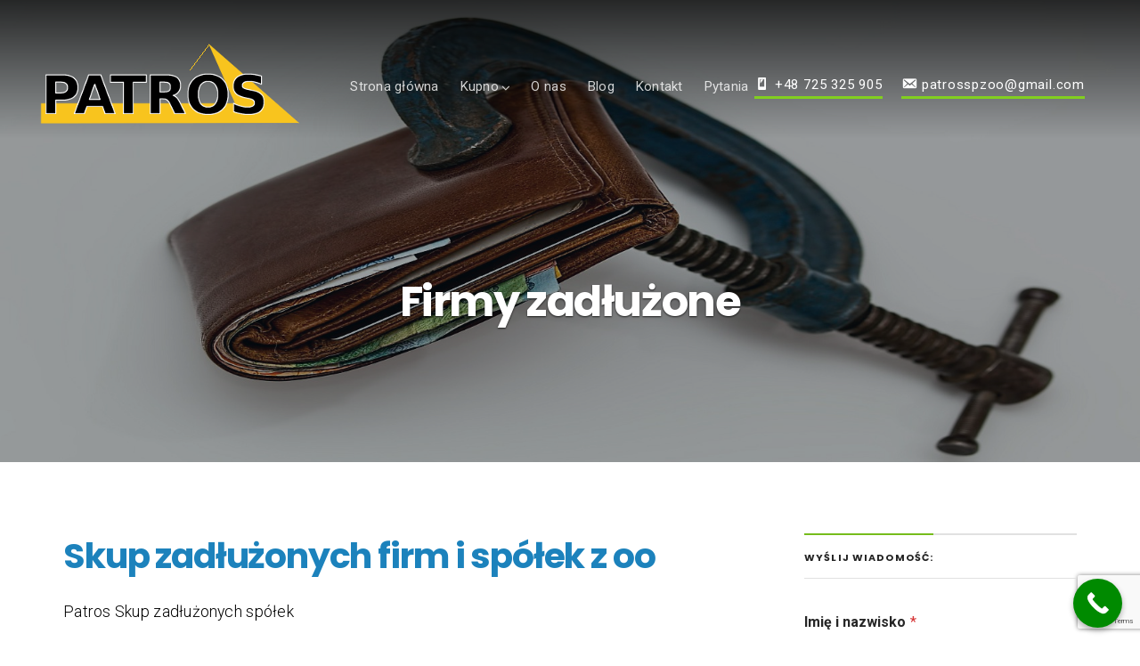

--- FILE ---
content_type: text/html; charset=UTF-8
request_url: https://kupujefirmy.eu/kupujemy-zadluzona-spolka/firmy-zadluzone/
body_size: 55670
content:
<!DOCTYPE html>
<html lang="pl-PL">
<head>
<!-- Google Tag Manager -->
<script>(function(w,d,s,l,i){w[l]=w[l]||[];w[l].push({'gtm.start':
new Date().getTime(),event:'gtm.js'});var f=d.getElementsByTagName(s)[0],
j=d.createElement(s),dl=l!='dataLayer'?'&l='+l:'';j.async=true;j.src=
'https://www.googletagmanager.com/gtm.js?id='+i+dl;f.parentNode.insertBefore(j,f);
})(window,document,'script','dataLayer','GTM-PSMJ326W');</script>
<!-- End Google Tag Manager -->
	<meta charset="UTF-8" />
	<meta name="viewport" content="width=device-width, initial-scale=1" />
	<link rel="profile" href="http://gmpg.org/xfn/11">
	<link rel="pingback" href="https://kupujefirmy.eu/xmlrpc.php" />
	<script>(function(html){html.className = html.className.replace(/\bno-js\b/,'js')})(document.documentElement);</script>
<meta name='robots' content='index, follow, max-image-preview:large, max-snippet:-1, max-video-preview:-1' />

	<!-- This site is optimized with the Yoast SEO plugin v26.5 - https://yoast.com/wordpress/plugins/seo/ -->
	<title>Skup - Kupno Firm Zadłużonych - Kupie Zadłużoną Spółkę | PATROS</title>
	<meta name="description" content="Zajmujemy się skupem zadłużonych firm i spółek. Jeśli Twoja firma stoi u progu bankructwa lub ogłoszenia upadłości prosimy o kontakt." />
	<link rel="canonical" href="https://kupujefirmy.eu/kupujemy-zadluzona-spolka/firmy-zadluzone/" />
	<meta property="og:locale" content="pl_PL" />
	<meta property="og:type" content="article" />
	<meta property="og:title" content="Skup - Kupno Firm Zadłużonych - Kupie Zadłużoną Spółkę | PATROS" />
	<meta property="og:description" content="Zajmujemy się skupem zadłużonych firm i spółek. Jeśli Twoja firma stoi u progu bankructwa lub ogłoszenia upadłości prosimy o kontakt." />
	<meta property="og:url" content="https://kupujefirmy.eu/kupujemy-zadluzona-spolka/firmy-zadluzone/" />
	<meta property="og:site_name" content="PATROS - kupujemy firmy" />
	<meta property="article:modified_time" content="2024-10-21T17:00:01+00:00" />
	<meta property="og:image" content="https://kupujefirmy.eu/wp-content/uploads/2017/03/dlug.jpg" />
	<meta property="og:image:width" content="1700" />
	<meta property="og:image:height" content="700" />
	<meta property="og:image:type" content="image/jpeg" />
	<meta name="twitter:card" content="summary_large_image" />
	<meta name="twitter:label1" content="Szacowany czas czytania" />
	<meta name="twitter:data1" content="3 minuty" />
	<script type="application/ld+json" class="yoast-schema-graph">{"@context":"https://schema.org","@graph":[{"@type":"WebPage","@id":"https://kupujefirmy.eu/kupujemy-zadluzona-spolka/firmy-zadluzone/","url":"https://kupujefirmy.eu/kupujemy-zadluzona-spolka/firmy-zadluzone/","name":"Skup - Kupno Firm Zadłużonych - Kupie Zadłużoną Spółkę | PATROS","isPartOf":{"@id":"https://kupujefirmy.eu/#website"},"primaryImageOfPage":{"@id":"https://kupujefirmy.eu/kupujemy-zadluzona-spolka/firmy-zadluzone/#primaryimage"},"image":{"@id":"https://kupujefirmy.eu/kupujemy-zadluzona-spolka/firmy-zadluzone/#primaryimage"},"thumbnailUrl":"https://kupujefirmy.eu/wp-content/uploads/2017/03/dlug.jpg","datePublished":"2017-03-27T19:08:34+00:00","dateModified":"2024-10-21T17:00:01+00:00","description":"Zajmujemy się skupem zadłużonych firm i spółek. Jeśli Twoja firma stoi u progu bankructwa lub ogłoszenia upadłości prosimy o kontakt.","breadcrumb":{"@id":"https://kupujefirmy.eu/kupujemy-zadluzona-spolka/firmy-zadluzone/#breadcrumb"},"inLanguage":"pl-PL","potentialAction":[{"@type":"ReadAction","target":["https://kupujefirmy.eu/kupujemy-zadluzona-spolka/firmy-zadluzone/"]}]},{"@type":"ImageObject","inLanguage":"pl-PL","@id":"https://kupujefirmy.eu/kupujemy-zadluzona-spolka/firmy-zadluzone/#primaryimage","url":"https://kupujefirmy.eu/wp-content/uploads/2017/03/dlug.jpg","contentUrl":"https://kupujefirmy.eu/wp-content/uploads/2017/03/dlug.jpg","width":1700,"height":700,"caption":"zadłużona firma"},{"@type":"BreadcrumbList","@id":"https://kupujefirmy.eu/kupujemy-zadluzona-spolka/firmy-zadluzone/#breadcrumb","itemListElement":[{"@type":"ListItem","position":1,"name":"Strona główna","item":"https://kupujefirmy.eu/"},{"@type":"ListItem","position":2,"name":"Kupujemy firmę","item":"https://kupujefirmy.eu/kupujemy-zadluzona-spolka/"},{"@type":"ListItem","position":3,"name":"Firmy zadłużone"}]},{"@type":"WebSite","@id":"https://kupujefirmy.eu/#website","url":"https://kupujefirmy.eu/","name":"PATROS - kupujemy firmy","description":"Kupujemy firmy- profesjonalnie i szybko","publisher":{"@id":"https://kupujefirmy.eu/#organization"},"potentialAction":[{"@type":"SearchAction","target":{"@type":"EntryPoint","urlTemplate":"https://kupujefirmy.eu/?s={search_term_string}"},"query-input":{"@type":"PropertyValueSpecification","valueRequired":true,"valueName":"search_term_string"}}],"inLanguage":"pl-PL"},{"@type":"Organization","@id":"https://kupujefirmy.eu/#organization","name":"PATROS - kupujemy firmy","url":"https://kupujefirmy.eu/","logo":{"@type":"ImageObject","inLanguage":"pl-PL","@id":"https://kupujefirmy.eu/#/schema/logo/image/","url":"https://kupujefirmy.eu/wp-content/uploads/2017/03/patros3.png","contentUrl":"https://kupujefirmy.eu/wp-content/uploads/2017/03/patros3.png","width":300,"height":101,"caption":"PATROS - kupujemy firmy"},"image":{"@id":"https://kupujefirmy.eu/#/schema/logo/image/"}}]}</script>
	<!-- / Yoast SEO plugin. -->


<link rel='dns-prefetch' href='//maps.google.com' />
<link rel='dns-prefetch' href='//fonts.googleapis.com' />
<link rel="alternate" title="oEmbed (JSON)" type="application/json+oembed" href="https://kupujefirmy.eu/wp-json/oembed/1.0/embed?url=https%3A%2F%2Fkupujefirmy.eu%2Fkupujemy-zadluzona-spolka%2Ffirmy-zadluzone%2F" />
<link rel="alternate" title="oEmbed (XML)" type="text/xml+oembed" href="https://kupujefirmy.eu/wp-json/oembed/1.0/embed?url=https%3A%2F%2Fkupujefirmy.eu%2Fkupujemy-zadluzona-spolka%2Ffirmy-zadluzone%2F&#038;format=xml" />
<style id='wp-img-auto-sizes-contain-inline-css' type='text/css'>
img:is([sizes=auto i],[sizes^="auto," i]){contain-intrinsic-size:3000px 1500px}
/*# sourceURL=wp-img-auto-sizes-contain-inline-css */
</style>
<link rel='stylesheet' id='dashicons-css' href='https://kupujefirmy.eu/wp-includes/css/dashicons.min.css?ver=6.9' type='text/css' media='all' />
<link rel='stylesheet' id='menu-icons-extra-css' href='https://kupujefirmy.eu/wp-content/plugins/menu-icons/css/extra.min.css?ver=0.13.19' type='text/css' media='all' />
<link rel='stylesheet' id='bx-ext-sections-styles-css' href='https://kupujefirmy.eu/wp-content/plugins/businessx-extensions/css/sections.min.css?ver=20170122' type='text/css' media='all' />
<style id='wp-emoji-styles-inline-css' type='text/css'>

	img.wp-smiley, img.emoji {
		display: inline !important;
		border: none !important;
		box-shadow: none !important;
		height: 1em !important;
		width: 1em !important;
		margin: 0 0.07em !important;
		vertical-align: -0.1em !important;
		background: none !important;
		padding: 0 !important;
	}
/*# sourceURL=wp-emoji-styles-inline-css */
</style>
<style id='wp-block-library-inline-css' type='text/css'>
:root{--wp-block-synced-color:#7a00df;--wp-block-synced-color--rgb:122,0,223;--wp-bound-block-color:var(--wp-block-synced-color);--wp-editor-canvas-background:#ddd;--wp-admin-theme-color:#007cba;--wp-admin-theme-color--rgb:0,124,186;--wp-admin-theme-color-darker-10:#006ba1;--wp-admin-theme-color-darker-10--rgb:0,107,160.5;--wp-admin-theme-color-darker-20:#005a87;--wp-admin-theme-color-darker-20--rgb:0,90,135;--wp-admin-border-width-focus:2px}@media (min-resolution:192dpi){:root{--wp-admin-border-width-focus:1.5px}}.wp-element-button{cursor:pointer}:root .has-very-light-gray-background-color{background-color:#eee}:root .has-very-dark-gray-background-color{background-color:#313131}:root .has-very-light-gray-color{color:#eee}:root .has-very-dark-gray-color{color:#313131}:root .has-vivid-green-cyan-to-vivid-cyan-blue-gradient-background{background:linear-gradient(135deg,#00d084,#0693e3)}:root .has-purple-crush-gradient-background{background:linear-gradient(135deg,#34e2e4,#4721fb 50%,#ab1dfe)}:root .has-hazy-dawn-gradient-background{background:linear-gradient(135deg,#faaca8,#dad0ec)}:root .has-subdued-olive-gradient-background{background:linear-gradient(135deg,#fafae1,#67a671)}:root .has-atomic-cream-gradient-background{background:linear-gradient(135deg,#fdd79a,#004a59)}:root .has-nightshade-gradient-background{background:linear-gradient(135deg,#330968,#31cdcf)}:root .has-midnight-gradient-background{background:linear-gradient(135deg,#020381,#2874fc)}:root{--wp--preset--font-size--normal:16px;--wp--preset--font-size--huge:42px}.has-regular-font-size{font-size:1em}.has-larger-font-size{font-size:2.625em}.has-normal-font-size{font-size:var(--wp--preset--font-size--normal)}.has-huge-font-size{font-size:var(--wp--preset--font-size--huge)}.has-text-align-center{text-align:center}.has-text-align-left{text-align:left}.has-text-align-right{text-align:right}.has-fit-text{white-space:nowrap!important}#end-resizable-editor-section{display:none}.aligncenter{clear:both}.items-justified-left{justify-content:flex-start}.items-justified-center{justify-content:center}.items-justified-right{justify-content:flex-end}.items-justified-space-between{justify-content:space-between}.screen-reader-text{border:0;clip-path:inset(50%);height:1px;margin:-1px;overflow:hidden;padding:0;position:absolute;width:1px;word-wrap:normal!important}.screen-reader-text:focus{background-color:#ddd;clip-path:none;color:#444;display:block;font-size:1em;height:auto;left:5px;line-height:normal;padding:15px 23px 14px;text-decoration:none;top:5px;width:auto;z-index:100000}html :where(.has-border-color){border-style:solid}html :where([style*=border-top-color]){border-top-style:solid}html :where([style*=border-right-color]){border-right-style:solid}html :where([style*=border-bottom-color]){border-bottom-style:solid}html :where([style*=border-left-color]){border-left-style:solid}html :where([style*=border-width]){border-style:solid}html :where([style*=border-top-width]){border-top-style:solid}html :where([style*=border-right-width]){border-right-style:solid}html :where([style*=border-bottom-width]){border-bottom-style:solid}html :where([style*=border-left-width]){border-left-style:solid}html :where(img[class*=wp-image-]){height:auto;max-width:100%}:where(figure){margin:0 0 1em}html :where(.is-position-sticky){--wp-admin--admin-bar--position-offset:var(--wp-admin--admin-bar--height,0px)}@media screen and (max-width:600px){html :where(.is-position-sticky){--wp-admin--admin-bar--position-offset:0px}}

/*# sourceURL=wp-block-library-inline-css */
</style><style id='global-styles-inline-css' type='text/css'>
:root{--wp--preset--aspect-ratio--square: 1;--wp--preset--aspect-ratio--4-3: 4/3;--wp--preset--aspect-ratio--3-4: 3/4;--wp--preset--aspect-ratio--3-2: 3/2;--wp--preset--aspect-ratio--2-3: 2/3;--wp--preset--aspect-ratio--16-9: 16/9;--wp--preset--aspect-ratio--9-16: 9/16;--wp--preset--color--black: #000000;--wp--preset--color--cyan-bluish-gray: #abb8c3;--wp--preset--color--white: #ffffff;--wp--preset--color--pale-pink: #f78da7;--wp--preset--color--vivid-red: #cf2e2e;--wp--preset--color--luminous-vivid-orange: #ff6900;--wp--preset--color--luminous-vivid-amber: #fcb900;--wp--preset--color--light-green-cyan: #7bdcb5;--wp--preset--color--vivid-green-cyan: #00d084;--wp--preset--color--pale-cyan-blue: #8ed1fc;--wp--preset--color--vivid-cyan-blue: #0693e3;--wp--preset--color--vivid-purple: #9b51e0;--wp--preset--gradient--vivid-cyan-blue-to-vivid-purple: linear-gradient(135deg,rgb(6,147,227) 0%,rgb(155,81,224) 100%);--wp--preset--gradient--light-green-cyan-to-vivid-green-cyan: linear-gradient(135deg,rgb(122,220,180) 0%,rgb(0,208,130) 100%);--wp--preset--gradient--luminous-vivid-amber-to-luminous-vivid-orange: linear-gradient(135deg,rgb(252,185,0) 0%,rgb(255,105,0) 100%);--wp--preset--gradient--luminous-vivid-orange-to-vivid-red: linear-gradient(135deg,rgb(255,105,0) 0%,rgb(207,46,46) 100%);--wp--preset--gradient--very-light-gray-to-cyan-bluish-gray: linear-gradient(135deg,rgb(238,238,238) 0%,rgb(169,184,195) 100%);--wp--preset--gradient--cool-to-warm-spectrum: linear-gradient(135deg,rgb(74,234,220) 0%,rgb(151,120,209) 20%,rgb(207,42,186) 40%,rgb(238,44,130) 60%,rgb(251,105,98) 80%,rgb(254,248,76) 100%);--wp--preset--gradient--blush-light-purple: linear-gradient(135deg,rgb(255,206,236) 0%,rgb(152,150,240) 100%);--wp--preset--gradient--blush-bordeaux: linear-gradient(135deg,rgb(254,205,165) 0%,rgb(254,45,45) 50%,rgb(107,0,62) 100%);--wp--preset--gradient--luminous-dusk: linear-gradient(135deg,rgb(255,203,112) 0%,rgb(199,81,192) 50%,rgb(65,88,208) 100%);--wp--preset--gradient--pale-ocean: linear-gradient(135deg,rgb(255,245,203) 0%,rgb(182,227,212) 50%,rgb(51,167,181) 100%);--wp--preset--gradient--electric-grass: linear-gradient(135deg,rgb(202,248,128) 0%,rgb(113,206,126) 100%);--wp--preset--gradient--midnight: linear-gradient(135deg,rgb(2,3,129) 0%,rgb(40,116,252) 100%);--wp--preset--font-size--small: 13px;--wp--preset--font-size--medium: 20px;--wp--preset--font-size--large: 36px;--wp--preset--font-size--x-large: 42px;--wp--preset--spacing--20: 0.44rem;--wp--preset--spacing--30: 0.67rem;--wp--preset--spacing--40: 1rem;--wp--preset--spacing--50: 1.5rem;--wp--preset--spacing--60: 2.25rem;--wp--preset--spacing--70: 3.38rem;--wp--preset--spacing--80: 5.06rem;--wp--preset--shadow--natural: 6px 6px 9px rgba(0, 0, 0, 0.2);--wp--preset--shadow--deep: 12px 12px 50px rgba(0, 0, 0, 0.4);--wp--preset--shadow--sharp: 6px 6px 0px rgba(0, 0, 0, 0.2);--wp--preset--shadow--outlined: 6px 6px 0px -3px rgb(255, 255, 255), 6px 6px rgb(0, 0, 0);--wp--preset--shadow--crisp: 6px 6px 0px rgb(0, 0, 0);}:where(.is-layout-flex){gap: 0.5em;}:where(.is-layout-grid){gap: 0.5em;}body .is-layout-flex{display: flex;}.is-layout-flex{flex-wrap: wrap;align-items: center;}.is-layout-flex > :is(*, div){margin: 0;}body .is-layout-grid{display: grid;}.is-layout-grid > :is(*, div){margin: 0;}:where(.wp-block-columns.is-layout-flex){gap: 2em;}:where(.wp-block-columns.is-layout-grid){gap: 2em;}:where(.wp-block-post-template.is-layout-flex){gap: 1.25em;}:where(.wp-block-post-template.is-layout-grid){gap: 1.25em;}.has-black-color{color: var(--wp--preset--color--black) !important;}.has-cyan-bluish-gray-color{color: var(--wp--preset--color--cyan-bluish-gray) !important;}.has-white-color{color: var(--wp--preset--color--white) !important;}.has-pale-pink-color{color: var(--wp--preset--color--pale-pink) !important;}.has-vivid-red-color{color: var(--wp--preset--color--vivid-red) !important;}.has-luminous-vivid-orange-color{color: var(--wp--preset--color--luminous-vivid-orange) !important;}.has-luminous-vivid-amber-color{color: var(--wp--preset--color--luminous-vivid-amber) !important;}.has-light-green-cyan-color{color: var(--wp--preset--color--light-green-cyan) !important;}.has-vivid-green-cyan-color{color: var(--wp--preset--color--vivid-green-cyan) !important;}.has-pale-cyan-blue-color{color: var(--wp--preset--color--pale-cyan-blue) !important;}.has-vivid-cyan-blue-color{color: var(--wp--preset--color--vivid-cyan-blue) !important;}.has-vivid-purple-color{color: var(--wp--preset--color--vivid-purple) !important;}.has-black-background-color{background-color: var(--wp--preset--color--black) !important;}.has-cyan-bluish-gray-background-color{background-color: var(--wp--preset--color--cyan-bluish-gray) !important;}.has-white-background-color{background-color: var(--wp--preset--color--white) !important;}.has-pale-pink-background-color{background-color: var(--wp--preset--color--pale-pink) !important;}.has-vivid-red-background-color{background-color: var(--wp--preset--color--vivid-red) !important;}.has-luminous-vivid-orange-background-color{background-color: var(--wp--preset--color--luminous-vivid-orange) !important;}.has-luminous-vivid-amber-background-color{background-color: var(--wp--preset--color--luminous-vivid-amber) !important;}.has-light-green-cyan-background-color{background-color: var(--wp--preset--color--light-green-cyan) !important;}.has-vivid-green-cyan-background-color{background-color: var(--wp--preset--color--vivid-green-cyan) !important;}.has-pale-cyan-blue-background-color{background-color: var(--wp--preset--color--pale-cyan-blue) !important;}.has-vivid-cyan-blue-background-color{background-color: var(--wp--preset--color--vivid-cyan-blue) !important;}.has-vivid-purple-background-color{background-color: var(--wp--preset--color--vivid-purple) !important;}.has-black-border-color{border-color: var(--wp--preset--color--black) !important;}.has-cyan-bluish-gray-border-color{border-color: var(--wp--preset--color--cyan-bluish-gray) !important;}.has-white-border-color{border-color: var(--wp--preset--color--white) !important;}.has-pale-pink-border-color{border-color: var(--wp--preset--color--pale-pink) !important;}.has-vivid-red-border-color{border-color: var(--wp--preset--color--vivid-red) !important;}.has-luminous-vivid-orange-border-color{border-color: var(--wp--preset--color--luminous-vivid-orange) !important;}.has-luminous-vivid-amber-border-color{border-color: var(--wp--preset--color--luminous-vivid-amber) !important;}.has-light-green-cyan-border-color{border-color: var(--wp--preset--color--light-green-cyan) !important;}.has-vivid-green-cyan-border-color{border-color: var(--wp--preset--color--vivid-green-cyan) !important;}.has-pale-cyan-blue-border-color{border-color: var(--wp--preset--color--pale-cyan-blue) !important;}.has-vivid-cyan-blue-border-color{border-color: var(--wp--preset--color--vivid-cyan-blue) !important;}.has-vivid-purple-border-color{border-color: var(--wp--preset--color--vivid-purple) !important;}.has-vivid-cyan-blue-to-vivid-purple-gradient-background{background: var(--wp--preset--gradient--vivid-cyan-blue-to-vivid-purple) !important;}.has-light-green-cyan-to-vivid-green-cyan-gradient-background{background: var(--wp--preset--gradient--light-green-cyan-to-vivid-green-cyan) !important;}.has-luminous-vivid-amber-to-luminous-vivid-orange-gradient-background{background: var(--wp--preset--gradient--luminous-vivid-amber-to-luminous-vivid-orange) !important;}.has-luminous-vivid-orange-to-vivid-red-gradient-background{background: var(--wp--preset--gradient--luminous-vivid-orange-to-vivid-red) !important;}.has-very-light-gray-to-cyan-bluish-gray-gradient-background{background: var(--wp--preset--gradient--very-light-gray-to-cyan-bluish-gray) !important;}.has-cool-to-warm-spectrum-gradient-background{background: var(--wp--preset--gradient--cool-to-warm-spectrum) !important;}.has-blush-light-purple-gradient-background{background: var(--wp--preset--gradient--blush-light-purple) !important;}.has-blush-bordeaux-gradient-background{background: var(--wp--preset--gradient--blush-bordeaux) !important;}.has-luminous-dusk-gradient-background{background: var(--wp--preset--gradient--luminous-dusk) !important;}.has-pale-ocean-gradient-background{background: var(--wp--preset--gradient--pale-ocean) !important;}.has-electric-grass-gradient-background{background: var(--wp--preset--gradient--electric-grass) !important;}.has-midnight-gradient-background{background: var(--wp--preset--gradient--midnight) !important;}.has-small-font-size{font-size: var(--wp--preset--font-size--small) !important;}.has-medium-font-size{font-size: var(--wp--preset--font-size--medium) !important;}.has-large-font-size{font-size: var(--wp--preset--font-size--large) !important;}.has-x-large-font-size{font-size: var(--wp--preset--font-size--x-large) !important;}
/*# sourceURL=global-styles-inline-css */
</style>

<style id='classic-theme-styles-inline-css' type='text/css'>
/*! This file is auto-generated */
.wp-block-button__link{color:#fff;background-color:#32373c;border-radius:9999px;box-shadow:none;text-decoration:none;padding:calc(.667em + 2px) calc(1.333em + 2px);font-size:1.125em}.wp-block-file__button{background:#32373c;color:#fff;text-decoration:none}
/*# sourceURL=/wp-includes/css/classic-themes.min.css */
</style>
<link rel='stylesheet' id='wp-gmap-embed-front-css-css' href='https://kupujefirmy.eu/wp-content/plugins/gmap-embed/public/assets/css/front_custom_style.css?ver=1737298376' type='text/css' media='all' />
<link rel='stylesheet' id='sm-style-css' href='https://kupujefirmy.eu/wp-content/plugins/wp-show-more/wpsm-style.css?ver=6.9' type='text/css' media='all' />
<link rel='stylesheet' id='businessx-fonts-css' href='https://fonts.googleapis.com/css?family=Poppins%3A400%2C700%2C300%7CRoboto%3A400%2C300%2C700%2C900%2C300italic%2C400italic%2C700italic&#038;subset=latin%2Clatin-ext' type='text/css' media='all' />
<link rel='stylesheet' id='businessx-style-css' href='https://kupujefirmy.eu/wp-content/themes/businessx/style.css?ver=1.0.5.7' type='text/css' media='all' />
<style id='businessx-style-inline-css' type='text/css'>
body.sticky-logo .mh-moving .logo-wrap img{max-height:3.5em;}
#bx-item-slider-3 { background-image: url("https://kupujefirmy.eu/wp-content/uploads/2017/03/skyscraper-2007823_1920.jpg"); }#bx-item-slider-5 { background-image: url("https://kupujefirmy.eu/wp-content/uploads/2017/03/moscow-city-1568042_1920.jpg"); }
#top-header-141 { background-image: url("https://kupujefirmy.eu/wp-content/uploads/2017/03/dlug.jpg"); }
/*# sourceURL=businessx-style-inline-css */
</style>
<link rel='stylesheet' id='font-awesome-css' href='https://kupujefirmy.eu/wp-content/themes/businessx/assets/icons/css/font-awesome.min.css?ver=4.7.0' type='text/css' media='all' />
<link rel='stylesheet' id='call-now-button-modern-style-css' href='https://kupujefirmy.eu/wp-content/plugins/call-now-button/resources/style/modern.css?ver=1.5.5' type='text/css' media='all' />
<script type="text/javascript" src="https://kupujefirmy.eu/wp-includes/js/jquery/jquery.min.js?ver=3.7.1" id="jquery-core-js"></script>
<script type="text/javascript" src="https://kupujefirmy.eu/wp-includes/js/jquery/jquery-migrate.min.js?ver=3.4.1" id="jquery-migrate-js"></script>
<script type="text/javascript" src="https://maps.google.com/maps/api/js?key=AIzaSyCsuoVGA7Xo_9ifeu0Elnp7rzQrYBtZrHA&amp;libraries=places&amp;language=en&amp;region=US&amp;callback=Function.prototype&amp;ver=6.9" id="wp-gmap-api-js"></script>
<script type="text/javascript" id="wp-gmap-api-js-after">
/* <![CDATA[ */
/* <![CDATA[ */

var wgm_status = {"l_api":"always","p_api":"N","i_p":false,"d_f_s_c":"N","d_s_v":"N","d_z_c":"N","d_p_c":"N","d_m_t_c":"N","d_m_w_z":"N","d_m_d":"N","d_m_d_c_z":"N","e_d_f_a_c":"N"};
/* ]]]]><![CDATA[> */
//# sourceURL=wp-gmap-api-js-after
/* ]]> */
</script>
<link rel="https://api.w.org/" href="https://kupujefirmy.eu/wp-json/" /><link rel="alternate" title="JSON" type="application/json" href="https://kupujefirmy.eu/wp-json/wp/v2/pages/141" /><link rel="EditURI" type="application/rsd+xml" title="RSD" href="https://kupujefirmy.eu/xmlrpc.php?rsd" />
<meta name="generator" content="WordPress 6.9" />
<link rel='shortlink' href='https://kupujefirmy.eu/?p=141' />
<link rel="icon" href="https://kupujefirmy.eu/wp-content/uploads/2017/03/cropped-patros_ico-1-32x32.jpg" sizes="32x32" />
<link rel="icon" href="https://kupujefirmy.eu/wp-content/uploads/2017/03/cropped-patros_ico-1-192x192.jpg" sizes="192x192" />
<link rel="apple-touch-icon" href="https://kupujefirmy.eu/wp-content/uploads/2017/03/cropped-patros_ico-1-180x180.jpg" />
<meta name="msapplication-TileImage" content="https://kupujefirmy.eu/wp-content/uploads/2017/03/cropped-patros_ico-1-270x270.jpg" />
<link rel='stylesheet' id='wpforms-modern-full-css' href='https://kupujefirmy.eu/wp-content/plugins/wpforms-lite/assets/css/frontend/modern/wpforms-full.min.css?ver=1.9.8.4' type='text/css' media='all' />
<style id='wpforms-modern-full-inline-css' type='text/css'>
:root {
				--wpforms-field-border-radius: 3px;
--wpforms-field-border-style: solid;
--wpforms-field-border-size: 1px;
--wpforms-field-background-color: #ffffff;
--wpforms-field-border-color: rgba( 0, 0, 0, 0.25 );
--wpforms-field-border-color-spare: rgba( 0, 0, 0, 0.25 );
--wpforms-field-text-color: rgba( 0, 0, 0, 0.7 );
--wpforms-field-menu-color: #ffffff;
--wpforms-label-color: rgba( 0, 0, 0, 0.85 );
--wpforms-label-sublabel-color: rgba( 0, 0, 0, 0.55 );
--wpforms-label-error-color: #d63637;
--wpforms-button-border-radius: 3px;
--wpforms-button-border-style: none;
--wpforms-button-border-size: 1px;
--wpforms-button-background-color: #066aab;
--wpforms-button-border-color: #066aab;
--wpforms-button-text-color: #ffffff;
--wpforms-page-break-color: #066aab;
--wpforms-background-image: none;
--wpforms-background-position: center center;
--wpforms-background-repeat: no-repeat;
--wpforms-background-size: cover;
--wpforms-background-width: 100px;
--wpforms-background-height: 100px;
--wpforms-background-color: rgba( 0, 0, 0, 0 );
--wpforms-background-url: none;
--wpforms-container-padding: 0px;
--wpforms-container-border-style: none;
--wpforms-container-border-width: 1px;
--wpforms-container-border-color: #000000;
--wpforms-container-border-radius: 3px;
--wpforms-field-size-input-height: 43px;
--wpforms-field-size-input-spacing: 15px;
--wpforms-field-size-font-size: 16px;
--wpforms-field-size-line-height: 19px;
--wpforms-field-size-padding-h: 14px;
--wpforms-field-size-checkbox-size: 16px;
--wpforms-field-size-sublabel-spacing: 5px;
--wpforms-field-size-icon-size: 1;
--wpforms-label-size-font-size: 16px;
--wpforms-label-size-line-height: 19px;
--wpforms-label-size-sublabel-font-size: 14px;
--wpforms-label-size-sublabel-line-height: 17px;
--wpforms-button-size-font-size: 17px;
--wpforms-button-size-height: 41px;
--wpforms-button-size-padding-h: 15px;
--wpforms-button-size-margin-top: 10px;
--wpforms-container-shadow-size-box-shadow: none;
			}
/*# sourceURL=wpforms-modern-full-inline-css */
</style>
</head>

<body class="wp-singular page-template-default page page-id-141 page-child parent-pageid-2 wp-custom-logo wp-theme-businessx has-cart-btn sticky-logo menu-tf">
<!-- Google Tag Manager (noscript) -->
<noscript><iframe src="https://www.googletagmanager.com/ns.html?id=GTM-PSMJ326W"
height="0" width="0" style="display:none;visibility:hidden"></iframe></noscript>
<!-- End Google Tag Manager (noscript) -->
<div class="mh-placeholder"></div>
<header id="main-header" class="main-header mh-fixed mh-transparent">
	<div class="main-header-inner-wrap clearfix">

		<div class="logo-wrap"><a href="https://kupujefirmy.eu/" class="custom-logo-link" rel="home"><img width="300" height="101" src="https://kupujefirmy.eu/wp-content/uploads/2017/03/patros3.png" class="custom-logo" alt="Logo PATROS" decoding="async" /></a></div>		<nav class="main-menu-wrap" role="navigation" aria-label="Primary Menu">
			<ul class="main-menu clearfix"><li id="menu-item-27" class="menu-item menu-item-type-custom menu-item-object-custom menu-item-home menu-item-27"><a href="http://kupujefirmy.eu">Strona główna</a></li>
<li id="menu-item-59" class="menu-item menu-item-type-post_type menu-item-object-page current-page-ancestor current-menu-ancestor current-menu-parent current-page-parent current_page_parent current_page_ancestor menu-item-has-children menu-item-59"><a href="https://kupujefirmy.eu/kupujemy-zadluzona-spolka/">Kupno</a>
<ul class="sub-menu">
	<li id="menu-item-398" class="menu-item menu-item-type-post_type menu-item-object-page menu-item-398"><a href="https://kupujefirmy.eu/skup-spolek-z-historia/">Skup spółek z historią</a></li>
	<li id="menu-item-143" class="menu-item menu-item-type-post_type menu-item-object-page current-menu-item page_item page-item-141 current_page_item menu-item-143"><a href="https://kupujefirmy.eu/kupujemy-zadluzona-spolka/firmy-zadluzone/" aria-current="page">Firmy zadłużone</a></li>
	<li id="menu-item-145" class="menu-item menu-item-type-post_type menu-item-object-page menu-item-145"><a href="https://kupujefirmy.eu/kupujemy-zadluzona-spolka/firmy-bez-operacji-gospodarczych/">Firmy bez operacji gospodarczych</a></li>
</ul>
</li>
<li id="menu-item-28" class="menu-item menu-item-type-post_type menu-item-object-page menu-item-28"><a href="https://kupujefirmy.eu/o-nas/">O nas</a></li>
<li id="menu-item-324" class="menu-item menu-item-type-post_type menu-item-object-page menu-item-324"><a href="https://kupujefirmy.eu/porady/">Blog</a></li>
<li id="menu-item-30" class="menu-item menu-item-type-post_type menu-item-object-page menu-item-30"><a href="https://kupujefirmy.eu/kontakt/">Kontakt</a></li>
<li id="menu-item-408" class="menu-item menu-item-type-post_type menu-item-object-page menu-item-408"><a href="https://kupujefirmy.eu/jak-przebiega-proces-skupu-zadluzonych-spolek/">Pytania</a></li>
<li class="close-menu"><a href="#" class="ac-btn btn-small ac-btn-mobile-close"><i class="fa fa-close"></i> </a></li></ul>    	</nav>
		        <div class="main-header-right clearfix">
        	<ul class="actions-menu clearfix"><li id="menu-item-34" class="menu-item menu-item-type-custom menu-item-object-custom menu-item-34"><a href="tel:725325905"><i class="_mi _before dashicons dashicons-smartphone" aria-hidden="true"></i><span>+48 725 325 905</span></a></li>
<li id="menu-item-35" class="menu-item menu-item-type-custom menu-item-object-custom menu-item-35"><a href="mailto:patrosspzoo@gmail.com"><i class="_mi _before dashicons dashicons-email-alt" aria-hidden="true"></i><span>patrosspzoo@gmail.com</span></a></li>
<li class="close-menu"><a href="#" class="ac-btn btn-small ac-btn-mobile-act-close"><i class="fa fa-close"></i> </a></li></ul>
			<div class="main-header-btns">
            	<span class="ac-btn-h ac-btn-mobile ac-btn-mob"><a href="#" class="ac-btn-mobile-menu"><i class="fa fa-bars"></i> </a></span><span class="ac-btn-h ac-btn-mobile ac-btn-act"><a href="#" class="ac-btn-mobile-actions-menu"><i class="fa fa-star"></i> </a></span>			</div>
        </div>
        
	</div>
</header>


<header id="top-header-141" class="grid-wrap page-heading heading-full-width clearfix">
	<div class="grid-overlay"></div>
    	<div class="sec-hs-elements ta-center">
    	    		<h1 class="hs-primary-large">Firmy zadłużone</h1>            </div>
    </header>


<section role="main" id="content" class="grid-wrap">
	
	<div class="grid-container grid-1 padding-small clearfix">

		
		<main id="main" class="grid-col grid-posts-col site-page clearfix" role="main">
			
<article id="page-141" class="post-141 page type-page status-publish has-post-thumbnail hentry clearfix post-single">
	<h1><span style="color: #1c82bc;">Skup zadłużonych firm i spółek z oo</span></h1>
<div class="show_more"><p class="wpsm-show" style="color: #000000; font-size: 100%; text-align: left;"> Patros Skup zadłużonych spółek</p><div class="wpsm-content"></p>
<h2><span style="color: #1c82bc;">Skup &#8211; Kupno Firm Zadłużonych &#8211; Kupie Biznes &#8211; Zadłużoną spółkę lub firmę</span></h2>
<p> <p class="wpsm-hide" style="color: #000000; font-size: 100%; text-align: left;"> Patros Skup zadłużonych spółek</p></div></div>
<p><strong>Dobrze wiemy jak ciężko prowadzić działalność gospodarczą w naszym kraju.  </strong>Ciągle zmieniające się przepisy. Nierzetelni klienci.  Ciągłe kontrole różnych urzędów i gigantyczne kary za błahe lub fikcyjne uchybienia. Przewlekłe postępowania sądowe. Nie dziwią nas Wasze problemy. Zajmujemy się <strong>skupem firm zadłużonych i skupem zadłużonych spółek. </strong></p>
<p><strong>Jeśli Twoja firma:</strong></p>
<ul class="list list_tick">
<li>stoi u progu bankructwa lub ogłoszenia upadłości;</li>
<li>nie zgłosiła upadłości w odpowiednim momencie przez co zarząd odpowiada za długi w pełni swoim majątkiem;</li>
<li>wspólnicy lub zarząd utracili chęci i możliwości podtrzymywania działania spółki;</li>
<li>zadłużenie firmy urosło do rozmiarów przekraczających możliwość jego obsługi;</li>
<li>spółka nie posiada już środków nawet na ogłoszenie upadłości i ochronę przed wierzycielami</li>
</ul>
<p>Zadzwoń do nas,  umów się na spotkanie. Naszą specjalnością są tak trudne sprawy jak Twoja. Znajdziemy wyjście, gdyż do każdej sprawy podchodzimy indywidualnie, a najważniejszy dla nas jest cel czyli ochrona naszych klientów przed wierzycielami oraz wszelkimi konsekwencjami związanymi z trudną sytuacją w firmie.</p>
<p>Dobierzemy najlepsze rozwiązanie by zdjąć z Ciebie zagrożenia, byś  mógł spać spokojnie. Pierwsze spotkanie informacyjne jest niezobowiązujące i całkowicie darmowe.</p>
<h2><span style="color: #1c82bc;">Jak wygląda procedura zakupu zadłużonej spółki</span></h2>
<p><strong>Składa się z czterech etapów:</strong></p>
<p><img fetchpriority="high" decoding="async" class="wp-image-157 size-large" title="Skup firm zadłużonych - kupie zadłużoną spółkę - procedura zakupy w firme PATROS" src="http://kupujefirmy.eu/wp-content/uploads/2017/03/jak_kupujemy-1024x488.png" alt="Procedura kupna spółki" width="840" height="400" srcset="https://kupujefirmy.eu/wp-content/uploads/2017/03/jak_kupujemy-1024x488.png 1024w, https://kupujefirmy.eu/wp-content/uploads/2017/03/jak_kupujemy-300x143.png 300w, https://kupujefirmy.eu/wp-content/uploads/2017/03/jak_kupujemy-768x366.png 768w, https://kupujefirmy.eu/wp-content/uploads/2017/03/jak_kupujemy-1200x572.png 1200w, https://kupujefirmy.eu/wp-content/uploads/2017/03/jak_kupujemy-594x283.png 594w, https://kupujefirmy.eu/wp-content/uploads/2017/03/jak_kupujemy.png 1681w" sizes="(max-width: 840px) 100vw, 840px" /></p>
<h2><strong><span style="color: #1c82bc;">Głównym filarem naszej działalności jest obrót  udziałami w spółkach</span> <span style="color: #1c82bc;">kapitałowych</span></strong></h2>
<p><strong>Dlatego<br />
</strong></p>
<ul>
<li>Kupujemy spółki w krytycznych sytuacjach</li>
</ul>
<ul>
<li>Pośredniczymy w sprzedaży udziałów w spółkach prawa handlowego,głównie w pakietach 100% zapewniających całkowitą kontrolę nad spółką,</li>
</ul>
<ul>
<li>Tworzymy nowe podmioty gospodarcze na bazie przedsiębiorstw które utraciły płynność z różnych przyczyn.</li>
</ul>
<ul>
<li>Przejmujemy spółki i występujemy w roli upadłego,</li>
<li>Nasze działania nie ograniczają się wyłącznie do naszego kraju ,skupujemy spółki z całej Europy,</li>
</ul>
<h2 class="caption"><strong><span style="color: #1c82bc;">Na czym polegają nasze działania?</span><br />
</strong></h2>
<p>Przede wszystkim jesteśmy po to, aby Państwu pomóc w sytuacjach, kiedy rozmowy z wierzycielami nie przynoszą efektów, rośnie lawina pozwów, macie problemy z niesolidnymi odbiorcami, Już nie macie sił, czasu i zapału do prowadzenia firmy<strong>.</strong></p>
<h2><strong><span class="caption" style="color: #1c82bc;">Dlaczego zrobimy to lepiej od poprzedniego zarządu?</span><br />
</strong></h2>
<p>Nasze decyzję nie są obciążone emocjonalnym stosunkiem do wierzycieli, dostawców, pracowników. Ponadto posiadamy wieloletnie doświadczenie w trudnych i zawiłych obszarach działalności, jaką jest likwidacja, zawieranie układów z wierzycielami, postępowanie upadłościowe, pozyskiwanie środków finansowych dla firm i oddłużanie. Wiemy jak poruszać się w zawiłościach zobowiązań publiczno -prawnych.</p>
<p><strong>Kupujemy zadłużone spółki</strong>, udziały, powołujemy nowy zarząd, zmieniamy nazwę i siedzibę spółki .</p>
<p><span style="color: blue;"><span style="color: #000000;">Posiadamy także</span> <strong><span style="color: #1c82bc;"><a style="color: #1c82bc;" href="http://kupujefirmy.eu/sprzedajemy/"><u>firmy na sprzedaż</u></a></span></strong></span></p>
<p><span style="color: blue;"><span style="color: #000000;">Zapraszamy do</span> <strong><span style="color: #1c82bc;"><a style="color: #1c82bc;" href="https://kupujefirmy.eu/kontakt/"><u>kontaktu z naszym biurem</u></a></span></strong></span></p>
<p>&nbsp;</p>
</article>

		</main>

		<div id="sidebar-page" role="complementary" class="grid-col grid-sidebar-col last-col sidebar sidebar-page clearfix">
	<aside id="wpforms-widget-2" class="wpforms-widget widget clearfix"><h3 class="widget-title hs-secondary-smallest ls-min"><span>Wyślij wiadomość:</span></h3><div class="wpforms-container wpforms-container-full wpforms-render-modern" id="wpforms-493"><form id="wpforms-form-493" class="wpforms-validate wpforms-form wpforms-ajax-form" data-formid="493" method="post" enctype="multipart/form-data" action="/kupujemy-zadluzona-spolka/firmy-zadluzone/" data-token="21459e341611c0cd5a861fe12bb41794" data-token-time="1769366374"><noscript class="wpforms-error-noscript">Aby wypełnić ten formularz, włącz obsługę JavaScript w przeglądarce.</noscript><div id="wpforms-error-noscript" style="display: none;">Aby wypełnić ten formularz, włącz obsługę JavaScript w przeglądarce.</div><div class="wpforms-field-container"><div id="wpforms-493-field_1-container" class="wpforms-field wpforms-field-name" data-field-id="1"><fieldset><legend class="wpforms-field-label">Imię i nazwisko <span class="wpforms-required-label" aria-hidden="true">*</span></legend><div class="wpforms-field-row wpforms-field-medium"><div class="wpforms-field-row-block wpforms-first wpforms-one-half"><input type="text" id="wpforms-493-field_1" class="wpforms-field-name-first wpforms-field-required" name="wpforms[fields][1][first]" aria-errormessage="wpforms-493-field_1-error" required><label for="wpforms-493-field_1" class="wpforms-field-sublabel after">Pierwszy</label></div><div class="wpforms-field-row-block wpforms-one-half"><input type="text" id="wpforms-493-field_1-last" class="wpforms-field-name-last wpforms-field-required" name="wpforms[fields][1][last]" aria-errormessage="wpforms-493-field_1-last-error" required><label for="wpforms-493-field_1-last" class="wpforms-field-sublabel after">Ostatni</label></div></div></fieldset></div><div id="wpforms-493-field_2-container" class="wpforms-field wpforms-field-email" data-field-id="2"><label class="wpforms-field-label" for="wpforms-493-field_2">Adres e-mail <span class="wpforms-required-label" aria-hidden="true">*</span></label><input type="email" id="wpforms-493-field_2" class="wpforms-field-medium wpforms-field-required" name="wpforms[fields][2]" spellcheck="false" aria-errormessage="wpforms-493-field_2-error" required></div>		<div id="wpforms-493-field_4-container"
			class="wpforms-field wpforms-field-text"
			data-field-type="text"
			data-field-id="4"
			>
			<label class="wpforms-field-label" for="wpforms-493-field_4" >nazwisko Wiadomość e-mail</label>
			<input type="text" id="wpforms-493-field_4" class="wpforms-field-medium" name="wpforms[fields][4]" >
		</div>
		<div id="wpforms-493-field_3-container" class="wpforms-field wpforms-field-textarea" data-field-id="3"><label class="wpforms-field-label" for="wpforms-493-field_3">Wiadomość</label><textarea id="wpforms-493-field_3" class="wpforms-field-small" name="wpforms[fields][3]" aria-errormessage="wpforms-493-field_3-error" ></textarea></div><script>
				( function() {
					const style = document.createElement( 'style' );
					style.appendChild( document.createTextNode( '#wpforms-493-field_4-container { position: absolute !important; overflow: hidden !important; display: inline !important; height: 1px !important; width: 1px !important; z-index: -1000 !important; padding: 0 !important; } #wpforms-493-field_4-container input { visibility: hidden; } #wpforms-conversational-form-page #wpforms-493-field_4-container label { counter-increment: none; }' ) );
					document.head.appendChild( style );
					document.currentScript?.remove();
				} )();
			</script></div><!-- .wpforms-field-container --><div class="wpforms-recaptcha-container wpforms-is-recaptcha wpforms-is-recaptcha-type-v3" ><input type="hidden" name="wpforms[recaptcha]" value=""></div><div class="wpforms-submit-container" ><input type="hidden" name="wpforms[id]" value="493"><input type="hidden" name="page_title" value="Firmy zadłużone"><input type="hidden" name="page_url" value="https://kupujefirmy.eu/kupujemy-zadluzona-spolka/firmy-zadluzone/"><input type="hidden" name="url_referer" value=""><input type="hidden" name="page_id" value="141"><input type="hidden" name="wpforms[post_id]" value="141"><button type="submit" name="wpforms[submit]" id="wpforms-submit-493" class="wpforms-submit" data-alt-text="Wysyłanie..." data-submit-text="Prześlij" aria-live="assertive" value="wpforms-submit">Prześlij</button><img src="https://kupujefirmy.eu/wp-content/plugins/wpforms-lite/assets/images/submit-spin.svg" class="wpforms-submit-spinner" style="display: none;" width="26" height="26" alt="Wczytywanie"></div></form></div>  <!-- .wpforms-container --></aside><!-- END .widget --></div>

		
	</div>

    </section>

		<footer id="main-footer" class="footer-wrap clearfix">

			        <div class="footer-widgets">
        	<div class="footer-sidebars grid-1 clearfix ">
            	        <div id="footer-sidebar-1" class="grid-col grid-2x3-col footer-sidebar">
			<aside id="media_image-2" class="widget_media_image widget clearfix"><figure style="width: 300px" class="wp-caption alignnone"><img width="300" height="101" src="https://kupujefirmy.eu/wp-content/uploads/2017/03/patros2maly.png" class="image wp-image-53  attachment-full size-full" alt="" style="max-width: 100%; height: auto;" decoding="async" loading="lazy" /><figcaption class="wp-caption-text">Logo PATROS</figcaption></figure></aside><!-- END .widget -->        </div>
                <div id="footer-sidebar-2" class="grid-col grid-2x3-col footer-sidebar">
			        </div>
                <div id="footer-sidebar-3" class="grid-col grid-2x3-col footer-sidebar last-col">
			<aside id="text-13" class="widget_text widget clearfix"><h3 class="widget-title hs-secondary-smallest ls-min"><span>Kontakt</span></h3>			<div class="textwidget"><p>telefon: <a href="tel:725325905">+48 725 325 905</a><br />
e-mail : <a href="mailto:patrosspzoo@gmail.com">patrosspzoo@gmail.com</a><br />
adres: ul. Czerniakowska 145/1/B 21, 00-453 Warszawa</p>
</div>
		</aside><!-- END .widget -->        </div>
                    </div>
		</div>
                <div class="footer-credits">
        	<div class="footer-creds clearfix">
            	        <nav class="footer-creds-menu-wrap" role="navigation" aria-label="Footer Menu">
			<ul id="menu-gorne-menu-1" class="footer-creds-menu clearfix&quot;"><li class="menu-item menu-item-type-custom menu-item-object-custom menu-item-home menu-item-27"><a href="http://kupujefirmy.eu">Strona główna</a></li>
<li class="menu-item menu-item-type-post_type menu-item-object-page current-page-ancestor current-menu-ancestor current-menu-parent current-page-parent current_page_parent current_page_ancestor menu-item-59"><a href="https://kupujefirmy.eu/kupujemy-zadluzona-spolka/">Kupno</a></li>
<li class="menu-item menu-item-type-post_type menu-item-object-page menu-item-28"><a href="https://kupujefirmy.eu/o-nas/">O nas</a></li>
<li class="menu-item menu-item-type-post_type menu-item-object-page menu-item-324"><a href="https://kupujefirmy.eu/porady/">Blog</a></li>
<li class="menu-item menu-item-type-post_type menu-item-object-page menu-item-30"><a href="https://kupujefirmy.eu/kontakt/">Kontakt</a></li>
<li class="menu-item menu-item-type-post_type menu-item-object-page menu-item-408"><a href="https://kupujefirmy.eu/jak-przebiega-proces-skupu-zadluzonych-spolek/">Pytania</a></li>
</ul>        </nav>
                <div class="footer-creds-copyright">
        	<span>
				<span class="footer-copyright">© <a href="http://cybro.pl/">Cybro - Strony szyte na miarę</a>.  businessx by Acosmin</span>
				Businessx theme designed by <a href="//www.acosmin.com/" title="Premium WordPress Themes &amp; Plugins by Acosmin">Acosmin</a>.			</span>
        </div>
                    </div>
		</div>
        
		</footer>

		<script type="speculationrules">
{"prefetch":[{"source":"document","where":{"and":[{"href_matches":"/*"},{"not":{"href_matches":["/wp-*.php","/wp-admin/*","/wp-content/uploads/*","/wp-content/*","/wp-content/plugins/*","/wp-content/themes/businessx/*","/*\\?(.+)"]}},{"not":{"selector_matches":"a[rel~=\"nofollow\"]"}},{"not":{"selector_matches":".no-prefetch, .no-prefetch a"}}]},"eagerness":"conservative"}]}
</script>
<!-- Call Now Button 1.5.5 (https://callnowbutton.com) [renderer:modern]-->
<a aria-label="Call Now Button" href="tel:725325905" id="callnowbutton" class="call-now-button  cnb-zoom-100  cnb-zindex-10  cnb-single cnb-right cnb-displaymode cnb-displaymode-always" style="background-image:url([data-uri]); background-color:#008A00;"><span>Call Now Button</span></a><script type="text/javascript" src="https://kupujefirmy.eu/wp-content/plugins/businessx-extensions/js/front/sections.min.js?ver=20170125" id="bx-ext-sections-scripts-js"></script>
<script type="text/javascript" src="https://kupujefirmy.eu/wp-content/plugins/wp-show-more/wpsm-script.js?ver=1.0.1" id="sm-script-js"></script>
<script type="text/javascript" id="businessx-scripts-js-extra">
/* <![CDATA[ */
var businessx_scripts_data = {"search_placeholder":"Type the keywords you are searching for","home_url":"https://kupujefirmy.eu"};
//# sourceURL=businessx-scripts-js-extra
/* ]]> */
</script>
<script type="text/javascript" src="https://kupujefirmy.eu/wp-content/themes/businessx/assets/js/scripts.js?ver=20160412" id="businessx-scripts-js"></script>
<script type="text/javascript" src="https://kupujefirmy.eu/wp-content/plugins/wpforms-lite/assets/lib/jquery.validate.min.js?ver=1.21.0" id="wpforms-validation-js"></script>
<script type="text/javascript" src="https://kupujefirmy.eu/wp-content/plugins/wpforms-lite/assets/lib/mailcheck.min.js?ver=1.1.2" id="wpforms-mailcheck-js"></script>
<script type="text/javascript" src="https://kupujefirmy.eu/wp-content/plugins/wpforms-lite/assets/lib/punycode.min.js?ver=1.0.0" id="wpforms-punycode-js"></script>
<script type="text/javascript" src="https://kupujefirmy.eu/wp-content/plugins/wpforms-lite/assets/js/share/utils.min.js?ver=1.9.8.4" id="wpforms-generic-utils-js"></script>
<script type="text/javascript" src="https://kupujefirmy.eu/wp-content/plugins/wpforms-lite/assets/js/frontend/wpforms.min.js?ver=1.9.8.4" id="wpforms-js"></script>
<script type="text/javascript" src="https://kupujefirmy.eu/wp-content/plugins/wpforms-lite/assets/js/frontend/wpforms-modern.min.js?ver=1.9.8.4" id="wpforms-modern-js"></script>
<script type="text/javascript" src="https://www.google.com/recaptcha/api.js?render=6LfB4mgqAAAAAMdlYrSYW98qzSLw5V2TOxRmi0yI" id="wpforms-recaptcha-js"></script>
<script type="text/javascript" id="wpforms-recaptcha-js-after">
/* <![CDATA[ */
var wpformsDispatchEvent = function (el, ev, custom) {
				var e = document.createEvent(custom ? "CustomEvent" : "HTMLEvents");
				custom ? e.initCustomEvent(ev, true, true, false) : e.initEvent(ev, true, true);
				el.dispatchEvent(e);
			};
		var wpformsRecaptchaV3Execute = function ( callback ) {
					grecaptcha.execute( "6LfB4mgqAAAAAMdlYrSYW98qzSLw5V2TOxRmi0yI", { action: "wpforms" } ).then( function ( token ) {
						Array.prototype.forEach.call( document.getElementsByName( "wpforms[recaptcha]" ), function ( el ) {
							el.value = token;
						} );
						if ( typeof callback === "function" ) {
							return callback();
						}
					} );
				}
				grecaptcha.ready( function () {
					wpformsDispatchEvent( document, "wpformsRecaptchaLoaded", true );
				} );
			
//# sourceURL=wpforms-recaptcha-js-after
/* ]]> */
</script>
<script type="text/javascript" src="https://kupujefirmy.eu/wp-content/plugins/wpforms-lite/assets/js/frontend/fields/address.min.js?ver=1.9.8.4" id="wpforms-address-field-js"></script>
<script id="wp-emoji-settings" type="application/json">
{"baseUrl":"https://s.w.org/images/core/emoji/17.0.2/72x72/","ext":".png","svgUrl":"https://s.w.org/images/core/emoji/17.0.2/svg/","svgExt":".svg","source":{"concatemoji":"https://kupujefirmy.eu/wp-includes/js/wp-emoji-release.min.js?ver=6.9"}}
</script>
<script type="module">
/* <![CDATA[ */
/*! This file is auto-generated */
const a=JSON.parse(document.getElementById("wp-emoji-settings").textContent),o=(window._wpemojiSettings=a,"wpEmojiSettingsSupports"),s=["flag","emoji"];function i(e){try{var t={supportTests:e,timestamp:(new Date).valueOf()};sessionStorage.setItem(o,JSON.stringify(t))}catch(e){}}function c(e,t,n){e.clearRect(0,0,e.canvas.width,e.canvas.height),e.fillText(t,0,0);t=new Uint32Array(e.getImageData(0,0,e.canvas.width,e.canvas.height).data);e.clearRect(0,0,e.canvas.width,e.canvas.height),e.fillText(n,0,0);const a=new Uint32Array(e.getImageData(0,0,e.canvas.width,e.canvas.height).data);return t.every((e,t)=>e===a[t])}function p(e,t){e.clearRect(0,0,e.canvas.width,e.canvas.height),e.fillText(t,0,0);var n=e.getImageData(16,16,1,1);for(let e=0;e<n.data.length;e++)if(0!==n.data[e])return!1;return!0}function u(e,t,n,a){switch(t){case"flag":return n(e,"\ud83c\udff3\ufe0f\u200d\u26a7\ufe0f","\ud83c\udff3\ufe0f\u200b\u26a7\ufe0f")?!1:!n(e,"\ud83c\udde8\ud83c\uddf6","\ud83c\udde8\u200b\ud83c\uddf6")&&!n(e,"\ud83c\udff4\udb40\udc67\udb40\udc62\udb40\udc65\udb40\udc6e\udb40\udc67\udb40\udc7f","\ud83c\udff4\u200b\udb40\udc67\u200b\udb40\udc62\u200b\udb40\udc65\u200b\udb40\udc6e\u200b\udb40\udc67\u200b\udb40\udc7f");case"emoji":return!a(e,"\ud83e\u1fac8")}return!1}function f(e,t,n,a){let r;const o=(r="undefined"!=typeof WorkerGlobalScope&&self instanceof WorkerGlobalScope?new OffscreenCanvas(300,150):document.createElement("canvas")).getContext("2d",{willReadFrequently:!0}),s=(o.textBaseline="top",o.font="600 32px Arial",{});return e.forEach(e=>{s[e]=t(o,e,n,a)}),s}function r(e){var t=document.createElement("script");t.src=e,t.defer=!0,document.head.appendChild(t)}a.supports={everything:!0,everythingExceptFlag:!0},new Promise(t=>{let n=function(){try{var e=JSON.parse(sessionStorage.getItem(o));if("object"==typeof e&&"number"==typeof e.timestamp&&(new Date).valueOf()<e.timestamp+604800&&"object"==typeof e.supportTests)return e.supportTests}catch(e){}return null}();if(!n){if("undefined"!=typeof Worker&&"undefined"!=typeof OffscreenCanvas&&"undefined"!=typeof URL&&URL.createObjectURL&&"undefined"!=typeof Blob)try{var e="postMessage("+f.toString()+"("+[JSON.stringify(s),u.toString(),c.toString(),p.toString()].join(",")+"));",a=new Blob([e],{type:"text/javascript"});const r=new Worker(URL.createObjectURL(a),{name:"wpTestEmojiSupports"});return void(r.onmessage=e=>{i(n=e.data),r.terminate(),t(n)})}catch(e){}i(n=f(s,u,c,p))}t(n)}).then(e=>{for(const n in e)a.supports[n]=e[n],a.supports.everything=a.supports.everything&&a.supports[n],"flag"!==n&&(a.supports.everythingExceptFlag=a.supports.everythingExceptFlag&&a.supports[n]);var t;a.supports.everythingExceptFlag=a.supports.everythingExceptFlag&&!a.supports.flag,a.supports.everything||((t=a.source||{}).concatemoji?r(t.concatemoji):t.wpemoji&&t.twemoji&&(r(t.twemoji),r(t.wpemoji)))});
//# sourceURL=https://kupujefirmy.eu/wp-includes/js/wp-emoji-loader.min.js
/* ]]> */
</script>
<script type='text/javascript'>
/* <![CDATA[ */
var wpforms_settings = {"val_required":"To pole jest wymagane.","val_email":"Wpisz prawid\u0142owy adres e-mail.","val_email_suggestion":"Czy chodzi o {suggestion}?","val_email_suggestion_title":"Kliknij, aby zaakceptowa\u0107 t\u0119 sugesti\u0119.","val_email_restricted":"Ten adres e-mail jest niedozwolony.","val_number":"Wpisz prawid\u0142ow\u0105 liczb\u0119.","val_number_positive":"Wpisz prawid\u0142ow\u0105 liczb\u0119 dodatni\u0105.","val_minimum_price":"Wpisana kwota jest mniejsza ni\u017c wymagane minimum.","val_confirm":"Warto\u015bci p\u00f3l s\u0105 niezgodne.","val_checklimit":"Przekroczono liczb\u0119 dozwolonych zaznacze\u0144: {#}.","val_limit_characters":"{count} z maksymalnej liczby {limit} znak\u00f3w.","val_limit_words":"{count} z maksymalnej liczby {limit} s\u0142\u00f3w.","val_min":"Wpisz warto\u015b\u0107 wi\u0119ksz\u0105 lub r\u00f3wn\u0105 {0}.","val_max":"Wpisz warto\u015b\u0107 mniejsz\u0105 lub r\u00f3wn\u0105 {0}.","val_recaptcha_fail_msg":"Weryfikacja Google reCAPTCHA nie powiod\u0142a si\u0119. Spr\u00f3buj ponownie p\u00f3\u017aniej.","val_turnstile_fail_msg":"Weryfikacja Cloudflare Turnstile nie powiod\u0142a si\u0119. Spr\u00f3buj ponownie p\u00f3\u017aniej.","val_inputmask_incomplete":"Uzupe\u0142nij pole w wymaganym formacie.","uuid_cookie":"","locale":"pl","country":"","country_list_label":"Lista kraj\u00f3w","wpforms_plugin_url":"https:\/\/kupujefirmy.eu\/wp-content\/plugins\/wpforms-lite\/","gdpr":"","ajaxurl":"https:\/\/kupujefirmy.eu\/wp-admin\/admin-ajax.php","mailcheck_enabled":"1","mailcheck_domains":[],"mailcheck_toplevel_domains":["dev"],"is_ssl":"1","currency_code":"USD","currency_thousands":",","currency_decimals":"2","currency_decimal":".","currency_symbol":"$","currency_symbol_pos":"left","val_requiredpayment":"P\u0142atno\u015b\u0107 jest wymagana.","val_creditcard":"Wpisz prawid\u0142owy numer karty kredytowej.","css_vars":["field-border-radius","field-border-style","field-border-size","field-background-color","field-border-color","field-text-color","field-menu-color","label-color","label-sublabel-color","label-error-color","button-border-radius","button-border-style","button-border-size","button-background-color","button-border-color","button-text-color","page-break-color","background-image","background-position","background-repeat","background-size","background-width","background-height","background-color","background-url","container-padding","container-border-style","container-border-width","container-border-color","container-border-radius","field-size-input-height","field-size-input-spacing","field-size-font-size","field-size-line-height","field-size-padding-h","field-size-checkbox-size","field-size-sublabel-spacing","field-size-icon-size","label-size-font-size","label-size-line-height","label-size-sublabel-font-size","label-size-sublabel-line-height","button-size-font-size","button-size-height","button-size-padding-h","button-size-margin-top","container-shadow-size-box-shadow"],"isModernMarkupEnabled":"1","formErrorMessagePrefix":"Komunikat o b\u0142\u0119dzie formularza","errorMessagePrefix":"Komunikat o b\u0142\u0119dzie","submitBtnDisabled":"Podczas przesy\u0142ania formularza przycisk Prze\u015blij jest wy\u0142\u0105czony.","readOnlyDisallowedFields":["captcha","content","divider","hidden","html","entry-preview","pagebreak","payment-total"],"error_updating_token":"B\u0142\u0105d aktualizowania tokenu. Je\u015bli problem nie ust\u0105pi, spr\u00f3buj ponownie lub skontaktuj si\u0119 z pomoc\u0105 techniczn\u0105.","network_error":"B\u0142\u0105d sieci lub serwer jest nieosi\u0105galny. Sprawd\u017a po\u0142\u0105czenie lub spr\u00f3buj ponownie p\u00f3\u017aniej.","token_cache_lifetime":"86400","hn_data":{"493":4},"address_field":{"list_countries_without_states":["GB","DE","CH","NL"]}}
/* ]]> */
</script>

	</body>
</html>


--- FILE ---
content_type: text/html; charset=utf-8
request_url: https://www.google.com/recaptcha/api2/anchor?ar=1&k=6LfB4mgqAAAAAMdlYrSYW98qzSLw5V2TOxRmi0yI&co=aHR0cHM6Ly9rdXB1amVmaXJteS5ldTo0NDM.&hl=en&v=PoyoqOPhxBO7pBk68S4YbpHZ&size=invisible&anchor-ms=20000&execute-ms=30000&cb=b5qo5scew67s
body_size: 49076
content:
<!DOCTYPE HTML><html dir="ltr" lang="en"><head><meta http-equiv="Content-Type" content="text/html; charset=UTF-8">
<meta http-equiv="X-UA-Compatible" content="IE=edge">
<title>reCAPTCHA</title>
<style type="text/css">
/* cyrillic-ext */
@font-face {
  font-family: 'Roboto';
  font-style: normal;
  font-weight: 400;
  font-stretch: 100%;
  src: url(//fonts.gstatic.com/s/roboto/v48/KFO7CnqEu92Fr1ME7kSn66aGLdTylUAMa3GUBHMdazTgWw.woff2) format('woff2');
  unicode-range: U+0460-052F, U+1C80-1C8A, U+20B4, U+2DE0-2DFF, U+A640-A69F, U+FE2E-FE2F;
}
/* cyrillic */
@font-face {
  font-family: 'Roboto';
  font-style: normal;
  font-weight: 400;
  font-stretch: 100%;
  src: url(//fonts.gstatic.com/s/roboto/v48/KFO7CnqEu92Fr1ME7kSn66aGLdTylUAMa3iUBHMdazTgWw.woff2) format('woff2');
  unicode-range: U+0301, U+0400-045F, U+0490-0491, U+04B0-04B1, U+2116;
}
/* greek-ext */
@font-face {
  font-family: 'Roboto';
  font-style: normal;
  font-weight: 400;
  font-stretch: 100%;
  src: url(//fonts.gstatic.com/s/roboto/v48/KFO7CnqEu92Fr1ME7kSn66aGLdTylUAMa3CUBHMdazTgWw.woff2) format('woff2');
  unicode-range: U+1F00-1FFF;
}
/* greek */
@font-face {
  font-family: 'Roboto';
  font-style: normal;
  font-weight: 400;
  font-stretch: 100%;
  src: url(//fonts.gstatic.com/s/roboto/v48/KFO7CnqEu92Fr1ME7kSn66aGLdTylUAMa3-UBHMdazTgWw.woff2) format('woff2');
  unicode-range: U+0370-0377, U+037A-037F, U+0384-038A, U+038C, U+038E-03A1, U+03A3-03FF;
}
/* math */
@font-face {
  font-family: 'Roboto';
  font-style: normal;
  font-weight: 400;
  font-stretch: 100%;
  src: url(//fonts.gstatic.com/s/roboto/v48/KFO7CnqEu92Fr1ME7kSn66aGLdTylUAMawCUBHMdazTgWw.woff2) format('woff2');
  unicode-range: U+0302-0303, U+0305, U+0307-0308, U+0310, U+0312, U+0315, U+031A, U+0326-0327, U+032C, U+032F-0330, U+0332-0333, U+0338, U+033A, U+0346, U+034D, U+0391-03A1, U+03A3-03A9, U+03B1-03C9, U+03D1, U+03D5-03D6, U+03F0-03F1, U+03F4-03F5, U+2016-2017, U+2034-2038, U+203C, U+2040, U+2043, U+2047, U+2050, U+2057, U+205F, U+2070-2071, U+2074-208E, U+2090-209C, U+20D0-20DC, U+20E1, U+20E5-20EF, U+2100-2112, U+2114-2115, U+2117-2121, U+2123-214F, U+2190, U+2192, U+2194-21AE, U+21B0-21E5, U+21F1-21F2, U+21F4-2211, U+2213-2214, U+2216-22FF, U+2308-230B, U+2310, U+2319, U+231C-2321, U+2336-237A, U+237C, U+2395, U+239B-23B7, U+23D0, U+23DC-23E1, U+2474-2475, U+25AF, U+25B3, U+25B7, U+25BD, U+25C1, U+25CA, U+25CC, U+25FB, U+266D-266F, U+27C0-27FF, U+2900-2AFF, U+2B0E-2B11, U+2B30-2B4C, U+2BFE, U+3030, U+FF5B, U+FF5D, U+1D400-1D7FF, U+1EE00-1EEFF;
}
/* symbols */
@font-face {
  font-family: 'Roboto';
  font-style: normal;
  font-weight: 400;
  font-stretch: 100%;
  src: url(//fonts.gstatic.com/s/roboto/v48/KFO7CnqEu92Fr1ME7kSn66aGLdTylUAMaxKUBHMdazTgWw.woff2) format('woff2');
  unicode-range: U+0001-000C, U+000E-001F, U+007F-009F, U+20DD-20E0, U+20E2-20E4, U+2150-218F, U+2190, U+2192, U+2194-2199, U+21AF, U+21E6-21F0, U+21F3, U+2218-2219, U+2299, U+22C4-22C6, U+2300-243F, U+2440-244A, U+2460-24FF, U+25A0-27BF, U+2800-28FF, U+2921-2922, U+2981, U+29BF, U+29EB, U+2B00-2BFF, U+4DC0-4DFF, U+FFF9-FFFB, U+10140-1018E, U+10190-1019C, U+101A0, U+101D0-101FD, U+102E0-102FB, U+10E60-10E7E, U+1D2C0-1D2D3, U+1D2E0-1D37F, U+1F000-1F0FF, U+1F100-1F1AD, U+1F1E6-1F1FF, U+1F30D-1F30F, U+1F315, U+1F31C, U+1F31E, U+1F320-1F32C, U+1F336, U+1F378, U+1F37D, U+1F382, U+1F393-1F39F, U+1F3A7-1F3A8, U+1F3AC-1F3AF, U+1F3C2, U+1F3C4-1F3C6, U+1F3CA-1F3CE, U+1F3D4-1F3E0, U+1F3ED, U+1F3F1-1F3F3, U+1F3F5-1F3F7, U+1F408, U+1F415, U+1F41F, U+1F426, U+1F43F, U+1F441-1F442, U+1F444, U+1F446-1F449, U+1F44C-1F44E, U+1F453, U+1F46A, U+1F47D, U+1F4A3, U+1F4B0, U+1F4B3, U+1F4B9, U+1F4BB, U+1F4BF, U+1F4C8-1F4CB, U+1F4D6, U+1F4DA, U+1F4DF, U+1F4E3-1F4E6, U+1F4EA-1F4ED, U+1F4F7, U+1F4F9-1F4FB, U+1F4FD-1F4FE, U+1F503, U+1F507-1F50B, U+1F50D, U+1F512-1F513, U+1F53E-1F54A, U+1F54F-1F5FA, U+1F610, U+1F650-1F67F, U+1F687, U+1F68D, U+1F691, U+1F694, U+1F698, U+1F6AD, U+1F6B2, U+1F6B9-1F6BA, U+1F6BC, U+1F6C6-1F6CF, U+1F6D3-1F6D7, U+1F6E0-1F6EA, U+1F6F0-1F6F3, U+1F6F7-1F6FC, U+1F700-1F7FF, U+1F800-1F80B, U+1F810-1F847, U+1F850-1F859, U+1F860-1F887, U+1F890-1F8AD, U+1F8B0-1F8BB, U+1F8C0-1F8C1, U+1F900-1F90B, U+1F93B, U+1F946, U+1F984, U+1F996, U+1F9E9, U+1FA00-1FA6F, U+1FA70-1FA7C, U+1FA80-1FA89, U+1FA8F-1FAC6, U+1FACE-1FADC, U+1FADF-1FAE9, U+1FAF0-1FAF8, U+1FB00-1FBFF;
}
/* vietnamese */
@font-face {
  font-family: 'Roboto';
  font-style: normal;
  font-weight: 400;
  font-stretch: 100%;
  src: url(//fonts.gstatic.com/s/roboto/v48/KFO7CnqEu92Fr1ME7kSn66aGLdTylUAMa3OUBHMdazTgWw.woff2) format('woff2');
  unicode-range: U+0102-0103, U+0110-0111, U+0128-0129, U+0168-0169, U+01A0-01A1, U+01AF-01B0, U+0300-0301, U+0303-0304, U+0308-0309, U+0323, U+0329, U+1EA0-1EF9, U+20AB;
}
/* latin-ext */
@font-face {
  font-family: 'Roboto';
  font-style: normal;
  font-weight: 400;
  font-stretch: 100%;
  src: url(//fonts.gstatic.com/s/roboto/v48/KFO7CnqEu92Fr1ME7kSn66aGLdTylUAMa3KUBHMdazTgWw.woff2) format('woff2');
  unicode-range: U+0100-02BA, U+02BD-02C5, U+02C7-02CC, U+02CE-02D7, U+02DD-02FF, U+0304, U+0308, U+0329, U+1D00-1DBF, U+1E00-1E9F, U+1EF2-1EFF, U+2020, U+20A0-20AB, U+20AD-20C0, U+2113, U+2C60-2C7F, U+A720-A7FF;
}
/* latin */
@font-face {
  font-family: 'Roboto';
  font-style: normal;
  font-weight: 400;
  font-stretch: 100%;
  src: url(//fonts.gstatic.com/s/roboto/v48/KFO7CnqEu92Fr1ME7kSn66aGLdTylUAMa3yUBHMdazQ.woff2) format('woff2');
  unicode-range: U+0000-00FF, U+0131, U+0152-0153, U+02BB-02BC, U+02C6, U+02DA, U+02DC, U+0304, U+0308, U+0329, U+2000-206F, U+20AC, U+2122, U+2191, U+2193, U+2212, U+2215, U+FEFF, U+FFFD;
}
/* cyrillic-ext */
@font-face {
  font-family: 'Roboto';
  font-style: normal;
  font-weight: 500;
  font-stretch: 100%;
  src: url(//fonts.gstatic.com/s/roboto/v48/KFO7CnqEu92Fr1ME7kSn66aGLdTylUAMa3GUBHMdazTgWw.woff2) format('woff2');
  unicode-range: U+0460-052F, U+1C80-1C8A, U+20B4, U+2DE0-2DFF, U+A640-A69F, U+FE2E-FE2F;
}
/* cyrillic */
@font-face {
  font-family: 'Roboto';
  font-style: normal;
  font-weight: 500;
  font-stretch: 100%;
  src: url(//fonts.gstatic.com/s/roboto/v48/KFO7CnqEu92Fr1ME7kSn66aGLdTylUAMa3iUBHMdazTgWw.woff2) format('woff2');
  unicode-range: U+0301, U+0400-045F, U+0490-0491, U+04B0-04B1, U+2116;
}
/* greek-ext */
@font-face {
  font-family: 'Roboto';
  font-style: normal;
  font-weight: 500;
  font-stretch: 100%;
  src: url(//fonts.gstatic.com/s/roboto/v48/KFO7CnqEu92Fr1ME7kSn66aGLdTylUAMa3CUBHMdazTgWw.woff2) format('woff2');
  unicode-range: U+1F00-1FFF;
}
/* greek */
@font-face {
  font-family: 'Roboto';
  font-style: normal;
  font-weight: 500;
  font-stretch: 100%;
  src: url(//fonts.gstatic.com/s/roboto/v48/KFO7CnqEu92Fr1ME7kSn66aGLdTylUAMa3-UBHMdazTgWw.woff2) format('woff2');
  unicode-range: U+0370-0377, U+037A-037F, U+0384-038A, U+038C, U+038E-03A1, U+03A3-03FF;
}
/* math */
@font-face {
  font-family: 'Roboto';
  font-style: normal;
  font-weight: 500;
  font-stretch: 100%;
  src: url(//fonts.gstatic.com/s/roboto/v48/KFO7CnqEu92Fr1ME7kSn66aGLdTylUAMawCUBHMdazTgWw.woff2) format('woff2');
  unicode-range: U+0302-0303, U+0305, U+0307-0308, U+0310, U+0312, U+0315, U+031A, U+0326-0327, U+032C, U+032F-0330, U+0332-0333, U+0338, U+033A, U+0346, U+034D, U+0391-03A1, U+03A3-03A9, U+03B1-03C9, U+03D1, U+03D5-03D6, U+03F0-03F1, U+03F4-03F5, U+2016-2017, U+2034-2038, U+203C, U+2040, U+2043, U+2047, U+2050, U+2057, U+205F, U+2070-2071, U+2074-208E, U+2090-209C, U+20D0-20DC, U+20E1, U+20E5-20EF, U+2100-2112, U+2114-2115, U+2117-2121, U+2123-214F, U+2190, U+2192, U+2194-21AE, U+21B0-21E5, U+21F1-21F2, U+21F4-2211, U+2213-2214, U+2216-22FF, U+2308-230B, U+2310, U+2319, U+231C-2321, U+2336-237A, U+237C, U+2395, U+239B-23B7, U+23D0, U+23DC-23E1, U+2474-2475, U+25AF, U+25B3, U+25B7, U+25BD, U+25C1, U+25CA, U+25CC, U+25FB, U+266D-266F, U+27C0-27FF, U+2900-2AFF, U+2B0E-2B11, U+2B30-2B4C, U+2BFE, U+3030, U+FF5B, U+FF5D, U+1D400-1D7FF, U+1EE00-1EEFF;
}
/* symbols */
@font-face {
  font-family: 'Roboto';
  font-style: normal;
  font-weight: 500;
  font-stretch: 100%;
  src: url(//fonts.gstatic.com/s/roboto/v48/KFO7CnqEu92Fr1ME7kSn66aGLdTylUAMaxKUBHMdazTgWw.woff2) format('woff2');
  unicode-range: U+0001-000C, U+000E-001F, U+007F-009F, U+20DD-20E0, U+20E2-20E4, U+2150-218F, U+2190, U+2192, U+2194-2199, U+21AF, U+21E6-21F0, U+21F3, U+2218-2219, U+2299, U+22C4-22C6, U+2300-243F, U+2440-244A, U+2460-24FF, U+25A0-27BF, U+2800-28FF, U+2921-2922, U+2981, U+29BF, U+29EB, U+2B00-2BFF, U+4DC0-4DFF, U+FFF9-FFFB, U+10140-1018E, U+10190-1019C, U+101A0, U+101D0-101FD, U+102E0-102FB, U+10E60-10E7E, U+1D2C0-1D2D3, U+1D2E0-1D37F, U+1F000-1F0FF, U+1F100-1F1AD, U+1F1E6-1F1FF, U+1F30D-1F30F, U+1F315, U+1F31C, U+1F31E, U+1F320-1F32C, U+1F336, U+1F378, U+1F37D, U+1F382, U+1F393-1F39F, U+1F3A7-1F3A8, U+1F3AC-1F3AF, U+1F3C2, U+1F3C4-1F3C6, U+1F3CA-1F3CE, U+1F3D4-1F3E0, U+1F3ED, U+1F3F1-1F3F3, U+1F3F5-1F3F7, U+1F408, U+1F415, U+1F41F, U+1F426, U+1F43F, U+1F441-1F442, U+1F444, U+1F446-1F449, U+1F44C-1F44E, U+1F453, U+1F46A, U+1F47D, U+1F4A3, U+1F4B0, U+1F4B3, U+1F4B9, U+1F4BB, U+1F4BF, U+1F4C8-1F4CB, U+1F4D6, U+1F4DA, U+1F4DF, U+1F4E3-1F4E6, U+1F4EA-1F4ED, U+1F4F7, U+1F4F9-1F4FB, U+1F4FD-1F4FE, U+1F503, U+1F507-1F50B, U+1F50D, U+1F512-1F513, U+1F53E-1F54A, U+1F54F-1F5FA, U+1F610, U+1F650-1F67F, U+1F687, U+1F68D, U+1F691, U+1F694, U+1F698, U+1F6AD, U+1F6B2, U+1F6B9-1F6BA, U+1F6BC, U+1F6C6-1F6CF, U+1F6D3-1F6D7, U+1F6E0-1F6EA, U+1F6F0-1F6F3, U+1F6F7-1F6FC, U+1F700-1F7FF, U+1F800-1F80B, U+1F810-1F847, U+1F850-1F859, U+1F860-1F887, U+1F890-1F8AD, U+1F8B0-1F8BB, U+1F8C0-1F8C1, U+1F900-1F90B, U+1F93B, U+1F946, U+1F984, U+1F996, U+1F9E9, U+1FA00-1FA6F, U+1FA70-1FA7C, U+1FA80-1FA89, U+1FA8F-1FAC6, U+1FACE-1FADC, U+1FADF-1FAE9, U+1FAF0-1FAF8, U+1FB00-1FBFF;
}
/* vietnamese */
@font-face {
  font-family: 'Roboto';
  font-style: normal;
  font-weight: 500;
  font-stretch: 100%;
  src: url(//fonts.gstatic.com/s/roboto/v48/KFO7CnqEu92Fr1ME7kSn66aGLdTylUAMa3OUBHMdazTgWw.woff2) format('woff2');
  unicode-range: U+0102-0103, U+0110-0111, U+0128-0129, U+0168-0169, U+01A0-01A1, U+01AF-01B0, U+0300-0301, U+0303-0304, U+0308-0309, U+0323, U+0329, U+1EA0-1EF9, U+20AB;
}
/* latin-ext */
@font-face {
  font-family: 'Roboto';
  font-style: normal;
  font-weight: 500;
  font-stretch: 100%;
  src: url(//fonts.gstatic.com/s/roboto/v48/KFO7CnqEu92Fr1ME7kSn66aGLdTylUAMa3KUBHMdazTgWw.woff2) format('woff2');
  unicode-range: U+0100-02BA, U+02BD-02C5, U+02C7-02CC, U+02CE-02D7, U+02DD-02FF, U+0304, U+0308, U+0329, U+1D00-1DBF, U+1E00-1E9F, U+1EF2-1EFF, U+2020, U+20A0-20AB, U+20AD-20C0, U+2113, U+2C60-2C7F, U+A720-A7FF;
}
/* latin */
@font-face {
  font-family: 'Roboto';
  font-style: normal;
  font-weight: 500;
  font-stretch: 100%;
  src: url(//fonts.gstatic.com/s/roboto/v48/KFO7CnqEu92Fr1ME7kSn66aGLdTylUAMa3yUBHMdazQ.woff2) format('woff2');
  unicode-range: U+0000-00FF, U+0131, U+0152-0153, U+02BB-02BC, U+02C6, U+02DA, U+02DC, U+0304, U+0308, U+0329, U+2000-206F, U+20AC, U+2122, U+2191, U+2193, U+2212, U+2215, U+FEFF, U+FFFD;
}
/* cyrillic-ext */
@font-face {
  font-family: 'Roboto';
  font-style: normal;
  font-weight: 900;
  font-stretch: 100%;
  src: url(//fonts.gstatic.com/s/roboto/v48/KFO7CnqEu92Fr1ME7kSn66aGLdTylUAMa3GUBHMdazTgWw.woff2) format('woff2');
  unicode-range: U+0460-052F, U+1C80-1C8A, U+20B4, U+2DE0-2DFF, U+A640-A69F, U+FE2E-FE2F;
}
/* cyrillic */
@font-face {
  font-family: 'Roboto';
  font-style: normal;
  font-weight: 900;
  font-stretch: 100%;
  src: url(//fonts.gstatic.com/s/roboto/v48/KFO7CnqEu92Fr1ME7kSn66aGLdTylUAMa3iUBHMdazTgWw.woff2) format('woff2');
  unicode-range: U+0301, U+0400-045F, U+0490-0491, U+04B0-04B1, U+2116;
}
/* greek-ext */
@font-face {
  font-family: 'Roboto';
  font-style: normal;
  font-weight: 900;
  font-stretch: 100%;
  src: url(//fonts.gstatic.com/s/roboto/v48/KFO7CnqEu92Fr1ME7kSn66aGLdTylUAMa3CUBHMdazTgWw.woff2) format('woff2');
  unicode-range: U+1F00-1FFF;
}
/* greek */
@font-face {
  font-family: 'Roboto';
  font-style: normal;
  font-weight: 900;
  font-stretch: 100%;
  src: url(//fonts.gstatic.com/s/roboto/v48/KFO7CnqEu92Fr1ME7kSn66aGLdTylUAMa3-UBHMdazTgWw.woff2) format('woff2');
  unicode-range: U+0370-0377, U+037A-037F, U+0384-038A, U+038C, U+038E-03A1, U+03A3-03FF;
}
/* math */
@font-face {
  font-family: 'Roboto';
  font-style: normal;
  font-weight: 900;
  font-stretch: 100%;
  src: url(//fonts.gstatic.com/s/roboto/v48/KFO7CnqEu92Fr1ME7kSn66aGLdTylUAMawCUBHMdazTgWw.woff2) format('woff2');
  unicode-range: U+0302-0303, U+0305, U+0307-0308, U+0310, U+0312, U+0315, U+031A, U+0326-0327, U+032C, U+032F-0330, U+0332-0333, U+0338, U+033A, U+0346, U+034D, U+0391-03A1, U+03A3-03A9, U+03B1-03C9, U+03D1, U+03D5-03D6, U+03F0-03F1, U+03F4-03F5, U+2016-2017, U+2034-2038, U+203C, U+2040, U+2043, U+2047, U+2050, U+2057, U+205F, U+2070-2071, U+2074-208E, U+2090-209C, U+20D0-20DC, U+20E1, U+20E5-20EF, U+2100-2112, U+2114-2115, U+2117-2121, U+2123-214F, U+2190, U+2192, U+2194-21AE, U+21B0-21E5, U+21F1-21F2, U+21F4-2211, U+2213-2214, U+2216-22FF, U+2308-230B, U+2310, U+2319, U+231C-2321, U+2336-237A, U+237C, U+2395, U+239B-23B7, U+23D0, U+23DC-23E1, U+2474-2475, U+25AF, U+25B3, U+25B7, U+25BD, U+25C1, U+25CA, U+25CC, U+25FB, U+266D-266F, U+27C0-27FF, U+2900-2AFF, U+2B0E-2B11, U+2B30-2B4C, U+2BFE, U+3030, U+FF5B, U+FF5D, U+1D400-1D7FF, U+1EE00-1EEFF;
}
/* symbols */
@font-face {
  font-family: 'Roboto';
  font-style: normal;
  font-weight: 900;
  font-stretch: 100%;
  src: url(//fonts.gstatic.com/s/roboto/v48/KFO7CnqEu92Fr1ME7kSn66aGLdTylUAMaxKUBHMdazTgWw.woff2) format('woff2');
  unicode-range: U+0001-000C, U+000E-001F, U+007F-009F, U+20DD-20E0, U+20E2-20E4, U+2150-218F, U+2190, U+2192, U+2194-2199, U+21AF, U+21E6-21F0, U+21F3, U+2218-2219, U+2299, U+22C4-22C6, U+2300-243F, U+2440-244A, U+2460-24FF, U+25A0-27BF, U+2800-28FF, U+2921-2922, U+2981, U+29BF, U+29EB, U+2B00-2BFF, U+4DC0-4DFF, U+FFF9-FFFB, U+10140-1018E, U+10190-1019C, U+101A0, U+101D0-101FD, U+102E0-102FB, U+10E60-10E7E, U+1D2C0-1D2D3, U+1D2E0-1D37F, U+1F000-1F0FF, U+1F100-1F1AD, U+1F1E6-1F1FF, U+1F30D-1F30F, U+1F315, U+1F31C, U+1F31E, U+1F320-1F32C, U+1F336, U+1F378, U+1F37D, U+1F382, U+1F393-1F39F, U+1F3A7-1F3A8, U+1F3AC-1F3AF, U+1F3C2, U+1F3C4-1F3C6, U+1F3CA-1F3CE, U+1F3D4-1F3E0, U+1F3ED, U+1F3F1-1F3F3, U+1F3F5-1F3F7, U+1F408, U+1F415, U+1F41F, U+1F426, U+1F43F, U+1F441-1F442, U+1F444, U+1F446-1F449, U+1F44C-1F44E, U+1F453, U+1F46A, U+1F47D, U+1F4A3, U+1F4B0, U+1F4B3, U+1F4B9, U+1F4BB, U+1F4BF, U+1F4C8-1F4CB, U+1F4D6, U+1F4DA, U+1F4DF, U+1F4E3-1F4E6, U+1F4EA-1F4ED, U+1F4F7, U+1F4F9-1F4FB, U+1F4FD-1F4FE, U+1F503, U+1F507-1F50B, U+1F50D, U+1F512-1F513, U+1F53E-1F54A, U+1F54F-1F5FA, U+1F610, U+1F650-1F67F, U+1F687, U+1F68D, U+1F691, U+1F694, U+1F698, U+1F6AD, U+1F6B2, U+1F6B9-1F6BA, U+1F6BC, U+1F6C6-1F6CF, U+1F6D3-1F6D7, U+1F6E0-1F6EA, U+1F6F0-1F6F3, U+1F6F7-1F6FC, U+1F700-1F7FF, U+1F800-1F80B, U+1F810-1F847, U+1F850-1F859, U+1F860-1F887, U+1F890-1F8AD, U+1F8B0-1F8BB, U+1F8C0-1F8C1, U+1F900-1F90B, U+1F93B, U+1F946, U+1F984, U+1F996, U+1F9E9, U+1FA00-1FA6F, U+1FA70-1FA7C, U+1FA80-1FA89, U+1FA8F-1FAC6, U+1FACE-1FADC, U+1FADF-1FAE9, U+1FAF0-1FAF8, U+1FB00-1FBFF;
}
/* vietnamese */
@font-face {
  font-family: 'Roboto';
  font-style: normal;
  font-weight: 900;
  font-stretch: 100%;
  src: url(//fonts.gstatic.com/s/roboto/v48/KFO7CnqEu92Fr1ME7kSn66aGLdTylUAMa3OUBHMdazTgWw.woff2) format('woff2');
  unicode-range: U+0102-0103, U+0110-0111, U+0128-0129, U+0168-0169, U+01A0-01A1, U+01AF-01B0, U+0300-0301, U+0303-0304, U+0308-0309, U+0323, U+0329, U+1EA0-1EF9, U+20AB;
}
/* latin-ext */
@font-face {
  font-family: 'Roboto';
  font-style: normal;
  font-weight: 900;
  font-stretch: 100%;
  src: url(//fonts.gstatic.com/s/roboto/v48/KFO7CnqEu92Fr1ME7kSn66aGLdTylUAMa3KUBHMdazTgWw.woff2) format('woff2');
  unicode-range: U+0100-02BA, U+02BD-02C5, U+02C7-02CC, U+02CE-02D7, U+02DD-02FF, U+0304, U+0308, U+0329, U+1D00-1DBF, U+1E00-1E9F, U+1EF2-1EFF, U+2020, U+20A0-20AB, U+20AD-20C0, U+2113, U+2C60-2C7F, U+A720-A7FF;
}
/* latin */
@font-face {
  font-family: 'Roboto';
  font-style: normal;
  font-weight: 900;
  font-stretch: 100%;
  src: url(//fonts.gstatic.com/s/roboto/v48/KFO7CnqEu92Fr1ME7kSn66aGLdTylUAMa3yUBHMdazQ.woff2) format('woff2');
  unicode-range: U+0000-00FF, U+0131, U+0152-0153, U+02BB-02BC, U+02C6, U+02DA, U+02DC, U+0304, U+0308, U+0329, U+2000-206F, U+20AC, U+2122, U+2191, U+2193, U+2212, U+2215, U+FEFF, U+FFFD;
}

</style>
<link rel="stylesheet" type="text/css" href="https://www.gstatic.com/recaptcha/releases/PoyoqOPhxBO7pBk68S4YbpHZ/styles__ltr.css">
<script nonce="WomCTYeuGt0_UWmllHE50A" type="text/javascript">window['__recaptcha_api'] = 'https://www.google.com/recaptcha/api2/';</script>
<script type="text/javascript" src="https://www.gstatic.com/recaptcha/releases/PoyoqOPhxBO7pBk68S4YbpHZ/recaptcha__en.js" nonce="WomCTYeuGt0_UWmllHE50A">
      
    </script></head>
<body><div id="rc-anchor-alert" class="rc-anchor-alert"></div>
<input type="hidden" id="recaptcha-token" value="[base64]">
<script type="text/javascript" nonce="WomCTYeuGt0_UWmllHE50A">
      recaptcha.anchor.Main.init("[\x22ainput\x22,[\x22bgdata\x22,\x22\x22,\[base64]/[base64]/[base64]/ZyhXLGgpOnEoW04sMjEsbF0sVywwKSxoKSxmYWxzZSxmYWxzZSl9Y2F0Y2goayl7RygzNTgsVyk/[base64]/[base64]/[base64]/[base64]/[base64]/[base64]/[base64]/bmV3IEJbT10oRFswXSk6dz09Mj9uZXcgQltPXShEWzBdLERbMV0pOnc9PTM/bmV3IEJbT10oRFswXSxEWzFdLERbMl0pOnc9PTQ/[base64]/[base64]/[base64]/[base64]/[base64]\\u003d\x22,\[base64]\\u003d\x22,\x22wpbDnsK7wpXDksKAwrXCl1tINxzCkMOufcKmHnN3woJCwpXChMKZw4vDsyzCksKjwqnDhwt3K1MBDnjCoUPDisOIw51swq41E8Kdwq/Cs8OAw4sAw6tBw44/wqxkwqxYC8OgCMKoHcOOXcKkw4krHMOEesOLwq3DsBbCjMOZKFrCscOgw5VNwptuf3NMXRnDlntDwr3CncOSdXsVwpfCkBfDijwdUMKbQ09TYiUQF8KAZUdvLsOFIMO6SlzDj8OzU2HDmMKVwpRNdXbCrcK8wrjDvU/Dt23DhWZOw7fCmMKAMsOKZsKIYU3DlcORfsOHwqvCnArCqQB+wqLCvsK1w5XChWPDjxfDhsOQLMKMBUJMDcKPw4XDpcKewoU5w6DDm8OidsOjw4pwwow9YT/DhcKLw6whXyZXwoJSECLCqy7ClBfChBlbw4ANXsKUwonDohpuwrF0OVnDrzrCl8KDJ1Fzw4YdVMKhwrgORMKRw70SB13CgFrDvBBBwrfDqMKow44Iw4d9DS/DrMOTw5XDiRM4woXCuj/DkcOMIGdSw5VfMsOAw4hJFMOCUsK7RsKvwo/CucK5wr0zFMKQw7suIwXCmy03JHvDswdVa8K5HsOyNiI1w4hXwoDDlMOBS8OHw6jDjcOEacOvb8O8Y8KRwqnDmFDDmAYNYSs8wpvCuMKbNcKvw6HChcK3NnIfVVNpAMOYQ2/DmMOuJFDCjXQnfsKGwqjDqMOrw6BRdcKfN8KCwoUtw6IjaxPCpMO2w57Cp8Kybz4mw442w5DClMKwcsKqAsO7ccKLAcK/[base64]/Di8KrwqRdJGzDg35vw41Uw4LDg2EBw6IyQVVOYnnClyAlP8KTJMKew7hqQ8Ofw6/CgMOIwroTIwbCn8KSw4rDncKPc8K4CzFKLmMowqoZw7cNw59iwrzCpR/CvMKfw5QswqZ0P8ODKw3CiA1MwrrCosOWwo3CgR3Cp0UQesKNYMKMKMOZd8KRMmXCngcwKSs+Q3bDjht/wrbCjsOkcMKTw6oARsOsNsKpBsKnTlhReyRPExXDsHIGwq5pw6vDjEtqf8Kgw73DpcOBIMK2w4xBJk8XOcObwoHChBrDggrClMOmb3dRwqopwqJ3ecKXTi7ChsO3w6DCgSXChERkw4fDt0fDlSrCrgtRwr/DjcOMwrkIw48LecKGEE7Cq8KOJcOVwo3Dpxgewp/DrsKiHykSecOVJGg3XsOda2bDicKNw5XDl09QOyc6w5rCjsOPw5pwwr3DjX7CsSZYw6LCvgdBwpwWQgIBcEvCqsKbw4/CocKUw7wvEiTCuTtewrR/EMKFTsKUw4vCuyIwXwXCvWHDslo5w4Mtw4jDnh1USnhREcKCw7xTw44owoc+w5bDuxLChw3CqsK6wq/DrCJ9csKbw4nDjiE4WsOTw7bDmMKhw53DlEnCkGF4C8OAJcKnB8K7w6/[base64]/Do2jCmEtCw6sDWsKnX8Otw6jCv8KULXPDvMO/wrXDjsKUw4lQw5R/VMK5wr/CtsK/[base64]/bsK6PiomdUEuQsOLGcK+wokGw5PDicKwwpLCg8KLw67Co310ZjU/CQtFeAM8woTCgcKaB8O+VT3Cv2bDiMObwrnDiBbDu8KpwrJ2Fz7Dtwxrwq1ZIsOgwroBwrVmNV/Dt8ObUsOuwqBDQGw0w6DCk8OjPCXCt8O8w5DDo1jDn8K7HSMJwphgw7w2SsOnwoddSn/CgzV/w7kiSsO6fUfCjDPCtS7CsllYMcKzN8KMQcOwAcOYZ8O9w7wUO1NPOxrCj8O+YBLDkMOaw4TCujXCocO5w69Sby/Dh0rCs3B+wq8uJ8OXX8Kow6Jvc1NCVcOmwrYjOcK0dUXDpCjDpRo+Mjs8eMKUwp1iX8KdwodQw7FFw6PCr3tbwqt9eyXDr8OBccO8Ai3CuzsXA27Dk0fCnMOEc8OwLSQoRm/Dp8OPwo7DqBnCtRMdwofChQXCvMKQw6rDtcO/UsO2w4PDtcKAEwhpDMK7w4/[base64]/[base64]/w5Y4w7RcWkLDnzLCu8Ktw7PCvFnCn8KMDsOBDGZEC8KqH8OcwonDqmTCnMOjN8KoLxrCtcK1wo/DgMKZFVfCrsOuY8KPwpNjwrDDq8OtwrfCr8OaagvCh3/CscO2w6hfwqDCjsKrIhAWF1VuwpHCvAhmAi/CoH1lwo/Ds8Kcw5QZT8Oxwp5Cwoh3woAcShfCj8Kvw6xCdsKRw5ERQcKdw6NiwpXClwI4OMKKw7nCqcOQw50Fwr/DijDDq1MPIjs/[base64]/DshgHWnfDpg4FRg5VKcOyVHHDqMKKworDrsKcw4N6w6Aewq3DnmXDn0tNRsKxIBssfC3CssOdMkDDgMOfwrfCv21VGwbDjcKZw6QRacKVwrNawqIWesOEUTodKMOdw41jSX5BwrVrdcO+wqgkwpR0DsO3NkrDl8Obw5YYw43CkMORNcK5wrYMa8KDTX/[base64]/w6RGw7gSRH0jwrzDlMOVc1bClwMGDcOpZ1LDrMKFfcOYwps9HCbDscKZIQ/[base64]/DFEPwoBkT2zDuXh/wrjCrMKuwoZrwqfDt8OJw5PClMKMDWTCgjPDhRjDucKPwqdxaMK1BcKHwod6YDfDgDLDlGQQwrpzIRTCo8K6w4jDjRgABgNnw7dNwp56w5p9KmvCoV/CpHY0wqBmw4sJw7VTw67Du2vDpMKkwpfDvcKLVmNhw7PDh1XDvcK2wrzCrRvCp2AAbE1tw5/[base64]/wo7DhcO+w77ChU5ew5xGwoTDpMOgw4XDisK5KxQlwoAqSEcYwrHCqB5pwrZ+wrnDs8KLwq1HBX9qQMOMw68mwqA3Ry8Ld8Oaw6gOXFY5bgXCg3fDlgEFw4/[base64]/eR/CrSDCu8KxwqQLwr7DszzDtnJqw5LDhGHDrirDmcKQYMOKwq3CgQQWIzLDnW0MXsOvcMO0CEIKAzrDjEE/NQfCihs5wr5ew5PCqcOSQ8KiwpjCmcO/wqzCvjxSdMKoSkPCtAV5w7bCqsK9VlMvZsKNw6cmwrMgIHTCm8KRSsKiSR/CrkPDuMKdw4pFLnsJU11gw7cDwr9Swp/Dm8OYw7PCjBnDrBkMDsOdw6MoEkXCusKswqQRCG9/w6M9esO8LQPDsThvw4TDsgrDokw3YTILNjPCtzkPw4nCq8OiZTUjGsKOwrQTd8Kkw6vDhhFiP0cne8O1QsKowo3Dg8OrwoYmw6zDnQTDgMKZwowvw7Fgw7cfYVDDtVwCw7HCsyvDo8KESsKmwqMYwpfCucKzbsO/fsKCwr97dmnClwNVDsOoVcKdNMKgwrASCF7CnsKyTcKdw7HDgcO3wq91KwF9w63ClMKhAsO8w5cWaUfDpz/CgsOaAsO2LUkxw4rDlsKCw4o4esO/wp17N8Ozw75GJ8Kmw6VIVsKeODM8wq5Pw6nCkMORwonCoMK6CsOfwr3CiXljw5fCsUrCuMKPZsKZFcOmwokzBcK2BMOXw7s+VcKzw7bDjcO8VE96w5Z/S8Oqw5Faw59YwonDl1rCtXDCvsK8wrzCpcKIwp7ChHjDicKMw4nDqMKzScOpV3AKI0d1EnrDkUYBw4PCmHnCqsOnXAtJWMOTSxbDnSLCk3vDiMOxN8KbWxrDtsK9Rw/Cm8ORCsOXb2zCn1vDpVzDtS9lbsKXw7VmwqLCvsKUw4DCpHvCrks4AiYOPXIHDMKrNT1sw4nDrcKVCX4IKMOvNmROw7bDn8Okwpg2w6/DjmbCqyrCpcKLQVPDjkx6FCx1egspw7pXw6LCtnrDusOtwp/CnAwEwprCsBwSw6zCtnYqIF/DrXjDvMKiw7lxw4/CsMO9wqfDhcKVw7QnZCoZOcK2NXwQw4DCnMORPsO4KsOIRMK+w6zCpSIXI8Ole8O5wqhjwprCgzHDsVHDn8Kgw5jCpExeI8KWJ0V3AFjCqMOawrUiw47Ci8KhDnPCrBU/NsOWw55ww6UxwqROwp7Dp8KURVfDvsKqwpbCnlfDiMKJS8Oswq5EwrzDo1PCnMKLM8OfampDNsKywqLDhGhsGMK6IcOlwph+YcOaBAkzGsOsIMO9w63DuyYGERsAw5HDqcKxa0DCgsKGw6TDqjbCllbDqAzCkhI1wr/CtcK4w4XDgy8WBkt2wpNQSMK1wrxIwp3Dsj7DqCvDgUhLfnjCvcKHw6bDlMODe3fDklPCs1vDnXPDjsK6TcO/OcO3wrBfOMKdw6t8f8KRwqUrd8OHwpNqci9iWlzCmsOHIx3CjHzDiWvDpQPDpXl8KsKJOzcdw5vDvsKlw4F6woRNEcO6WR7DtzrCn8O0w7Z1GELDnsOcwr4dTMOcw43DhsK6YMOtwqXChwwrwrbDl0dxAMORwo/DncO2YcKXNsOtwphdJ8KLw7kAYcOcw6bClmfCl8KIA2DCksKPAsOWP8ORw7HDhsOpZ3/DvMKhwo/[base64]/Dp0bCnsOsw7jCqH4Uw5jCi8O/wqPDtm8Ww7FVw7t2VcKVF8KVwq3Dp0dFw44zwp3DpwcowoTCl8KoeC7CpcO8PsOFGzQ/DXPCkgdKwr/Dk8OiccKTwojCtsOVEjgkwoBIwrkwLcOjE8KYQy0qJsKCclsywoIUBMOFwp/Ci3RHC8OTQsOVdcKBw5BOw5sdw5DDlsKuwoXDohRSd1HCucOqw44Kw4BzKC/DqkDDpMOxVS7DncK1wqnDv8Kmw77Dpz0Nfk1Aw41/wrfCi8KTwrEnS8OZwqTCnVxzw5vDinPDjhfDq8Kvw7wpwr4HYml3wqw0I8KtwoFoTyTCqhvCiDd5w5VJwrc8NhDDuh3Du8Kcwp97K8OZwrLCvcOUIA0rw7xLNTM/wo8UHMOIw5xGwp1Cwpg5T8KKBMKtwrklchhJLijCiGFoNWLCq8KuBcK2YsO5AcKAWHdPw6hAfiXDpC/ClMOdwpzClcOZwpcQYXfDvMObdU7DjVUbIHJdZcKMNMKSI8KBw7rCgWXDg8O3w5vCoVlGPXlxwr3DvMK6EMObXsKxw6E/wpfCr8KLTMK7wqU/w5fDrhAQMiV9w4nDgUM2OsOBw6ELw4LDv8O/bRAGIcK3HDjCoUrDqcO+KsKAHDfCr8OKwrLDpifCrcKzRjo/w5FLWQjDhmIywrxiC8KZwpR+J8OnWQfCu09qwp4mw4bDq2FGwoB3AMOhWEvCtCfCrW1YBBBQw71Fw5rCjWlUwrdDwrV2bXLDtMO/[base64]/CtsKpwp/CkMOhwpjCg8KkdcORGR8qMsKOcmjDlMKUwq0PfSkzDWnDocK1w7vDmRVtw4Vcw6QibwbCg8OPw6nCiMKNwot3LMKMwrTDuSjCpcKTI209wrTDrDE3XcOKwrULw514CsKgRz0Xcw5bwoVQwp3DvhUSw7XCmcKABlfDh8Kuw5PDm8Odwp3Cj8KRwqBEwqJ1w5LDjklZwo/DpVwGw5nDjMKGwoAzw4bDng5+w6nCjiXCqsKiwrYnw7AIV8OZCw5awrzDhk7DvV/DqALCon7DocOcKFVzw7QdwofCj0DCksOSw4wdwotgIcOkwqPDt8KZwqjCqgopwoHDmcO8EQVEwq7CsygMS0t3wobCvWc9K0LCuQ7Cp2vCjMOCwqjCkWnDrnXDi8KZI09hwrrDvcOPwqrDncONAcOBwoMuVgHDvCQSwqjDrFZqe8KQScO/eA7CosOjCMO1U8Klwqxpw7rCnwbCh8KjV8K0Y8OGwq4GM8O7w7J7wqPDmMOiWW4hfcKGw7x8QsKJZ2TDg8OHwocOe8ORwprDn0PCihxhw6Z1wpgkfsKGa8OXGSHDqwN5a8KGwofCjsOOw4bDlsK/w7PDvQDCl2DCvcKYwrTCvsKBw6vChAnDm8KANcK4aXzCiMORwovDssObw5/CkMOWwr8vVcKWwo9VZiQLwpYEwowFI8KPwqvDsB/DrMK+w67Cs8KIElNiw5cTwpnCkMKGwqB3OcKlHVLDhcOjwrrDrsOjwqvClT/[base64]/CshcvSsO2LFzCjyfDh8KKw4ciKDVXw64nJsOPV8KUBmc4JhjChHLCm8KKHMOpE8OWW0PCksK2ZsO/[base64]/JcOiwqXClsOBw7bDsMKVbMK7w4cNE8KNw4zCpAzDtcKheWLDhQMvwrZ/wqXCqsOiwolQeE/DsMO0MxROHH1ewpLDmX03w5rCrcKcecO9EVRZw58WFcKRw6/[base64]/Dh8KOOMKpWVpyaVXCkR4iCHgpwr4/eW/CtTMuOV/[base64]/[base64]/Ds8KpwqXChMONw43DgMOUwq/[base64]/Cr8KEZE4Qe8Oswrwow4w4wpIQfA4WZhlSUsKrRMOHw6zDi8Kywp/CrEbDisOYHMKHPMK/B8Ozw4/Dh8KVw6fCuRvCvxsPK3pVUmrDusOJd8O8NcKtEsK9wo8eemFdZEjChBzDtw5SwofCh05LUsK0wpXCkcKEwqdpw71JworDvMKVwr3Dh8OWMMKMw5nDl8OVwrMcMjbCjMKzw7nCisO0EUzCrcOwwqDDmMK/Aw/Dkhwjw7VCP8Khw6bDoixcwrg8W8OiaV8lWX9fworDg2F3DsOHY8KlDUYFeTlgD8OAw6zCosK/VMKIIQ9OD3nDvgMVcSrCosKewoHCl3vDt3jDv8O5wrnCrD/Cnx/CrsOvGsK0IcKwwr/CosO9e8K6e8OHw5HChQ3DnBvCoWMew7LCv8OWMzJnwqTDog5Tw5orw7NnwqR2P34xwqwCw4xoTyxTd07DiU/DhcOQbTNAwo0+aFnCkUs+VcKFGMKyw5PCvDDCnMKuwqrCp8ObT8OiABnCujNtw53Dk0rDtcO4w4ULw4/DmcOhPkDDnw01woDDiStmOjHDncOqwq8uw6jDtj8RCcK3w6p2wrXDvMK+w4PDnXguw6fClMK6wq5XwqpHDMOqw5rCgcKfEcO7PsKJwqbCq8KYw7Jaw5vCicOaw7xxdcKvaMO/LMOMw5HCgkXCv8OeKz/CjXzCtE5Mwq/CksKzBcO6wos8wp1lF3Apwr02I8Knw4guG2gIwp8vwrHDlkbCkcKxImEYw6nCphhxO8OAw7rDs8KewpTCjGLDoMKzaRphwrXDuEBzYcO0wqlmwq3CsMO1wqdMwpBtwpHCiXtLShPCtcOxDiRhw4/CgMKqCjR8wojCslDCkiIoKAzCn1o5fTbCn23Cih9vGUrDj8ODwq/CrFDCvjYIL8OowoAJMcOiw5Enw4bCn8OdFl59w73CpgXDngrCllzCrB1uZcKLNcOHwpMKw4DDpDJKwrXDqsKsw6fCqW/[base64]/DsU90ecKwHR3CgcKUwpzCly0zwo7DjxAvM8OkAmYOYHTCm8KqwoJqfB/Dk8OqwoLDhcKlw7lWwpTDpsOewpXDkHPDtMOEwqrDhyjCiMKVw6DDlcOmMH/Ct8KsO8OMwq4iZsKxX8ONEsKNYk4pwqBgTcOtCTPDsXTDhiDCk8OSR07DnwHCtsKZw5HDi0vDnsOtwrcRaiwFwpYqw7UYwqXDhsKGWMOmAMKnDSvDrMKiYMOQYBNswq/[base64]/Cu3RWwrTCqsKoKm8gw7pkwqgzSsK5w6LClW/DkMOtecO9w5jChDJcFTTDjcODwo/CoV7DtWgJw5ZTPWTCgMOdw4wZQcO+J8KqAV9vw6jDm1tPw59felfDssOMHGATwp5/w73ClMObw6AowrbDtcOkS8KHw4YJaStWESd+YMOYIcODw5wZw5Eqw7RSIsOTZzBKKBwHwp/[base64]/[base64]/[base64]/DtMKuw7QuDnwLIcKiwrMIUwLDj3lGQkbDggF5L1AywqnDqcKvExFKw7csw7F+wrnDtn3Dh8OiGVTDu8Osw7Jtw5lGwr18w6PDj1FBAsOAbMKqwqoHw44jWcKGf3Unfn3CkD/[base64]/eFTCijQTCVTDuRzCusOGwrDDgcOtGGvDgTZMw5PDiyEWw7HCtcKLw7JPwprDkhdWcTTDpsOZw4NVGMKcwrTDpnvCusKAXA/DskN/wp7DscKiwqEew4URbsKaVj1/V8ORwr41NMOZFMO2wqTCoMK0w6vDlzlzEsKsR8K/WCnCgWdEwoYUw5cec8OrwqDCqBzCtG98WsOwTcO4w71IEWA7Xy8yDsOHwrHDkTjDvMKWwr/Cui49FyURVzZ8wqYUw7zDrWZ8w5DDpxjDtkzDqcOBDMKgFcKMw78ZbSTDn8KSKVXDhsKAwqfDlwzDhVoVwrPChCVVwqjDrjnCicOtw6ZEwrjDs8Oyw7BHwrUuwq10w4MXIcKkEsOXO07DjMK/Ml8sScKjw5Qfw5TDimTCuw12w7vDv8KpwoRjJ8O8IibDq8O7acOPfiDCgXLDg8K/aAhsAgfDv8OYfE7ChcODw77DnA/CtgjDhMKYw6dmMmIpIsOZLA5iwp17w4x9bcK6w4dubH3Dg8KDw5nDrsK0XcObwoF3ZxPCjUnCuMKhSsOSw7vDk8K6wqbCicOhwrTCkUllwolfY2/Cgjhxe2zDs2TCvsK6w4LCt1QOwpJsw65fwqsXTsOWFcOVGH7DuMKMw4s9LHphOcKeDhAxHsKDwoZdYcOVJ8OabMKJdwTDiF1yLsK3w7JqwoPChMKswpjChsKUcTh3wrAcOMKyw6fDvcKId8KCIcKLw7xtw4R6wofCvnXChcKxCT9AK3LDv03Dj2V/UiNNSEDCkQ3CvlPCjsO+clZYLMKLwo/CuAzCkiDCv8KIw6vDoMKewrJww5JyCnvDul/CkTHDvw3DqirChsOfZ8KFVMKbw7/DsWcsEUPCqcOSwqZNw6tBZ2PCuh8yAyYQw4lhGkBDw5whwr/DhsO9wokBUsKHwoYYU0FRYk/[base64]/Dh8KJdx/DgXpHQ1rDs8KyDsO1wpcjK0s9YsOBaMKrwoQVS8KDw5nDpFFpMj3CsE4KwqxPwqTCgVjCtR5gw68ywrfCqX/DrsK6d8KBw73CuxRUw6zCrQ9RMsKobm5lw6t8w6BTw5ZmwrJrSMOoJsORdsOpYMOtbMO7w6rDsG7Cj1bCjsOZwpTDrMKTNU7DigoOwrXCjcOMwrvCo8KWDydGwrxawpLDi2shRcOvw47CkR07w5ZLw6UeVMONwq/DpFhLfRRBbsKdDcO1w7cgBMO7BSvDrsK7ZcOJAcOkw6o/VMOAOcK2w4NISwXCmwzDtyZMw7hJWFLDnsKZeMKnwoQtWcKBccK6OnrCiMOPGsKzw6LDmMKTJB8Xw6ZfwrbCrG8OwpjDlSR/[base64]/DnQ43GMKCw6Y/[base64]/Ch8KEw6cQQcKawpfCocKeUsO3OMO4w613Ry1ewp3DlRjDn8OtXsO/[base64]/DuC8aXsKhw4jDvcOHw74beFvDiAvDlsO/[base64]/CnMOxbDkgTm/Dq8K0BsKqVgXDhCA/[base64]/DgEjCrcKXw4I0bsKXw6xJOcO8w77DicKtY8KGwo51wr1Qwr7CjXXCqjTCjMORD8KlKMKjwqbDoTgDMEZgwrvCjsO9AcObwoo9bsOaPzjDhcKbwoPCtUPDpsKsw4vDvMOWPMOQKSF7ccOSEAkcw5RwwobDmUtIwpJywrZCRyXDs8KLw49uF8OTwr7ClQlqXMORw4XDgX/Ctg0uw7QPwpNULsOYU24ZwpDDqsKOMUFSwq8+w5PDsxNsw7PCozA0WyPCkRA0SMK5w4DDmmtpJsO5dFIOF8O8Fispw5rCg8KTJxfDocO8wqHDtA4Gwo7DgcOxw4osw7zDtcO/HMOONgFPwpPCqQPCmlsowoHCoBB+wrbDgsKYM3I+M8K6PiYUbEzCtMO8WsKEwrjCncOeWgpgwplFUcOTZcOqBsOnP8OML8OYworDhsOWLUPCrB59w4rCt8KGM8Kcw6Iiwp/CvsO9GmA1E8O8wobCrMKCcVcoTMOuw5JxwoTDmynDmcO4wrcAZsOSbMOWJcKJworCrcODAWF8w5oSw5VcwrnCoFjCjcK1D8Ojw6LDjTsFwqpTwqJtwpBawr/Dp1/DuS3ClF1qw4/CjMOgwobDkU7CisO7wqXDgFDCtT7DoiXDgMOrYVTDpjbDtMOpwo3CucKCLMOva8KiCcKZPcO4w43Dg8O8w4/[base64]/Ci8KrSsOqwrjDr8ODWMKWw6jDicOHKMKZw6tGKsO3wpLCl8OyJsOvF8ORLhXDhUMAw45Qw6XCh8KGOcK9wrTDhHR+w6fCusKvwpkQfinDmcKJeMKuwrvDu1LDtURiwoIgwqZdw6JHBkbCgmcQwrDCl8KjVsKPME7ClcO0wrsbw7LCuwJkwr9jGQ/CuWnCljNfwoQ5wpxWw4RFTFPCj8Kiw4MxTTZmcQkWXlN6bsKUfgAUw6RSw7PChMKtwpR5B3Zmw6c/[base64]/DAPCrcOmwp7CvMO8w63Cr8O2w5ASw4DCrsK6WcOwbcO+NwjDi3HCh8K4XA3ClsOLwoHDj8K5FEEzaGEcw58Uwr0Pw6JEwpdJJGnCjXLDthzCh38HDsObDgAQwpUnwrvDqjfCpcOcwqBiasKfQCXDgT/CusKeSXjCkmDDsT0/[base64]/CgkbDpEjDtcKHFXjDnxJyMGXDh8OmwqDDpcKjwr7CoMOEwqzDsjJrQRJlwqXDsSdualI6GUNzfsOpwq/[base64]/[base64]/w5nDrsOMGzMhYBvCuAtsw5XClMKGHUoNwpR2AcOkw6TCrVvDlRk5w4QoLMOARcKtBibCvnjDvsOiw4/ClsKXRkIoHld2w7Q2w5l6w5PDlMOTK17CgsOawqxxOTImw5sEw7vDhcO5w7BqRMOgwoDDo2PDhzZie8K3wqgzXMKQN3HCncK3wqZgw7rCssKzXEPDhcOfwqdZw580w53Cj3cHZsKbTRRpXV7Cs8KyLy0vwp/DkMKCK8Orw5vCoBYLHMKRecKDwqTDj3AvB2/CkTQSRsK+TcOtw4FTCEPDlsOwJX5fBB8qW2NeT8OwHTPCghTCr05yw4XDliovw44HwrLDl0DDrjggVnbCssKtQD/DqyoFw6nDlmHDm8KGDsKuABt5w7TDhWHCv08CwpjCosOWd8OwAsOOwq7Dj8OOeENtF0LCkcOFMhnDk8KZPcKqW8OFTQ7CnWd6woLDrTLCnELCoT0dwr/Dr8KswpDDgB9ma8O0w4kMNSkAwoNVw4IqJMOGw7g1wqcRNn1RwqhcQ8Kkw77CgcOFw5J2dcOnw63CkMKDwrwNMmbCtMKDFcOGdQ/DmHwfwq3DjGLDoFdtw4/CuMKmEsKnPA/Cv8OywpUsJMOsw7/Dq3Z8w7Q/PMOKSsOOw7DDhMOQAMKFwpVGK8OLIMOlHGxuwqjDlQjDoiPDvzbCgk3ClyF6I0cAX0ZmwqXDv8OYwpJ+V8OiUcKLw73Dv2nCscKTwrYaHsK7W0J9w4UAw7cHNMOrCS07wrIcP8KbcsOUSC/[base64]/CoizCh8OtesO6SzvCn8K4wqrCqGMTwohNw4c0BMKRwpkQehbCo0gMWBcQVcKJwp3Cijt2dGMIwo3ClcORCMONwofDrWDCi3/[base64]/DgFFdw69zRAPCgGLDhcOJWXhQdMKHD8KowrrDiGB1w5/CsjfDgALDqsKewqktdkTCrcKZMUxJwolkwqQ4w5fDhsKODyo9w6XCjsO2w6E8SVfDtMOMw7rCvW58w43DtMKQNSxvfcOGK8Ovw4PCjTTDiMOWw4PCqsOTA8O0RsK4CcOSw7vCgmPDn0Zjwr3CvUJbAzNGwrAgcm4mwq/Cr1PDtsK4KMOodMOJQ8KTwqrCicKrPsOxwr7DuMOJZcOvw6jDu8KFJmbDsijDoGHCkzF6eiUlwobDsQPDpcOQw7zCn8O6wrIlFsKWwrZqNwVew7NZw4tewoLDtXE8wqvCvTohH8OVwpDCjcOJSUzDl8KhdcOiX8O/DDZ+MkjCrcKzcsKBwoVTw4bCqQIAwoYsw5DCmcK8TGBNNAwFwr/CrgLCuH/CqwTDqcOyJsKRw5DDgz3DlsOGZhHDrj5tw5QfS8K7wr/DucOhFsOUwo/ChcK3HVXCunvCtjHCimrDsikEw4QeYcOYQ8O0w4oOIsKxwrfCr8O9wqs7Sw/CpMKdBRZfOsOWYsOlDCbChHDCh8OWw7clAUDCnQB7wosbDMK0XWlMwpHCk8OmOMKvwp/CtwteCcKuAmQYe8KSRz7DhcOEd1/DvMKwwoFzQMKKw6jDhcOXPkQleiXDpXwyecK9SDHChsO1wrDCksOSOsKPw4ApTMK/SMKXdWILPhLDmSRjw4sBwrLDiMOzD8OyccOxX355aBzDphAhwrjDumLDnQUeW20Ww7hDdMKFw4lTDA7Cq8OORcK/[base64]/w4Z8XHrDj8Ovw7/CpCBbC8Kew6Ryw6AWw4M9wprDjHMYHWbDsmzDtcKbWcOewqsrwqjDmMO/w4/DtMO1F21zV3LDinsSwpLDuSQbJMO1R8KWw6vDgcOPwqbDoMKAwrUZY8OqwrDCk8OMUsKyw6w5K8Kfw4zChMOQScKGEAvDiCzDhsO1w4BTeUI3I8KQw4HCi8KewrxJw59cw4E1w7JZwoQRwoV1IsKiEXYswq3CisOswqHCpMKHQDgpwrXCvMO0w6Rbe3/CisOlwpE7XMKZKTsPHMObdHtYw65SbsOyNhQPZcKhw4IHKMKQRk7Ck2U7wr4gwqXDjcKiw43CkSnDrsKwZcK6w6DDicOoc3bDqsKuw5nDijnCvF5Aw4nDiCtcwoRqfGzDkcOdwoDCnxTCoTHDgcKjwr1xwrwcw7Q7w7oiwrfDo2k/FcOIbcOfw6HCsjosw4hUwrseBMOhwpnCgTTCn8K9GsO2fsKIwqjDs1nDslUcwpLCmcOIw7wPwqFkwq3CrMOdMAfDg05wBEnCumrCjwPCtC9iFh7DssKwNgtkwqDDnE3DuMOzB8KwVk9UZcOpacK/w7nCnH/CpsKwFsORw73Ch8Kpw71eJn7CgMKUw79dw63CnMOdP8K0XsKNw5fDs8OLwpY6SsOAY8K9fcOUwqZNw7lzGXZFaErCgcKjORzDq8O2w6JLw5fDqMOKUVrDvF9RwpPCiARhOl48ccKjVMOKHl54w6vCtVh3w4vDnR1ACsOOT0/Dg8K5wo4iwpYIw4o3w6DDhcKcwoXCvBPClU56wqx+VMOPF0/Di8OgP8OPJSPDqjw2w6jCunPCnsOlw4TCpF5AHw7CoMKkw4Z2U8KIwpNHwoDDsT7DvxMNw5wTw6AiwqzDkXJ8w68tLsKPczFlVSDDg8K7ZRvCv8O0wphuwq1Rw57CrsOiw5YodsOIw6EsJCzDucKYwrBuwr4jbcOVwpZ7L8KHwrHDnH/[base64]/Dul9pY8KywrNLw7TDnSLCucKxwpRJwqkLeDrDhhMpDA3DpsOPFMKnBsK3w67DmygOJMOuw4IDwr3CpHc4fMOIw6o8woPDvsKjw7tGwrQoFiR0w642GR3CqcO4wqUpw4vDtTYqwpoHSgNkUk/DpGZBwrrCv8K+asKeYsOAeRnCgsKVw4/DqsO1w7htw5tdMw7DoDLDghB7wqvCj2YiC2XDsF9ldDspw5TDtcKWw7N7w77Ct8OoFsO4PcKhPMKqYkBawqbDmyPClj/DtgDCsm7CvcKlLMOud3AxJXdPcsO4w4FZwohCesK7wqHDlFwkCxkKw7rCnzsAJ2zCsRQow7fDmRceU8KzSMK2w5vDomZUwqMUw7TCnMKMwqzCjiNTwqdYw6Ftwr7DiQZ6w74ZHmQ8wrcpHsOnwrnDtBkxw6I6AMO/wqXCh8Oxwq/Cg2NwbFUNMCXDkMKhcRvDuxt4XcO3PsOiwqkWw5rChcO7Kx0/[base64]/w70AQn/[base64]/CgsKMN8Ofwphww5rDpi7Ct8OowqvDj8K8wopgwqUNI0oSw6p0csK1NMORwqluw4vCmcOEwr9nLzXDnMOMw63Crl3CpcKJPMKPw67DgsONw5LCnsKHw6jDmDg1Jl4aL8OyaGzDihHCi3wgWAMaeMOWw7PDqMKVRcKtw45gBcK7IsKDwrFww5QfU8OSwpoCw5/Dv2oOBSA/w6TCrC/CpMOxISvCgcO1wp5qwo/ClwfDiwIdw4MUGMKzwpQmwp8WJmzCnsKDw5gFwp3DsArCqnVsGHHDtMOIFwIgwqU9wqpoTTjDnULDrMKpwr0pw7fDoR8lw7cNw59IOFfDnMKPwpo2w5oewpIPw7l3w75YwqoyPQkbwqvChw/CqsKawqbDixQ4O8KswonDoMO1HgklOXbDlcKEPxnCosOuaMONw7HCviVOWMOmwpZjXcO+w4lCEsORBcOfdVVfwpPDkMOQwo/Cg3cVwoREw6bDjRbDssKfOGZuw450w6xJDynDgsOqdHrCsjUOwocGw7AAVsOCTS1Nw7fCr8KpaMKqw4pfw49RcjRcQTXDqEItBMOyfWvDmMORPMKeVFg2NsOCFMKZw7/DrRvDoMOAw7wDw5lDBWRRw7LCrysFXMOUwqsgwp/CtMKcE2Eww4HDvB5Iwp3DnyBZD3LCsXHDksOIal9Nw4zDlsKqw7s0woDDmHrDgkjCu3DCul55LUzCp8O3w7BJB8OfExh0w5ILw4kcwo3DmCsAMcOtw4XCk8Kwwo3DqsKZJ8KxZcO9J8KndMKkJ8Oawo7Dj8OQd8KAUUZDwq7ChcKcMMK8QcK/ZjzDvRvCpsK5w4rDjsOpZCNfw63DvMO5wo9gw7PCocOKwo3DlcK7IFfCimHCq3fCvX7Cl8K1L0TCiHMJeMORw58LEcOsR8Obw7c7w43Dh3PDpAIfw4jDnMOdw5cjXcKuIw4AeMKRHELDpjTDg8OSdX82f8KeZA8Awq1WeETDsWo9FFvCrsOKwowkRWnCok3Ct0/DpyshwrB+w7HDocKvwrzCnsK+w7vDg2nCgMKFAEDCvMOBLcKiwqwiFcKLWMO9w4s1wrMULx/ClQHDi008PMKmLF3Cqy7DimYCRChxw5ICw40WwrAQw7vCvHTDlsKLw4RXfMKIf3/[base64]/DvSRIBMKUanLDslrCkAQBw48IM8OuQMOUw7TCox/DomsEH8OzwqU6MsOVw7jCp8Kawo5EdkZWwq/[base64]/DosKWwofDqXgvPsKjw4ddw5N4B8KIworCs8KZNybCucOISQHCh8KLJD3CgsO6woHCr3HDtjnCvsOWwo9uw7nCm8KwBzrDlSjCk1LDgcORwoXDoBHCqEcWw7kSDsOVc8Obwr/DmhXDo0PDownDsjNzGlcjw7MawonCvQ01BMOLFMOdw61vbigqwpIldzzDpxDDosKTw4bDlMKPwo0Cwp4pw6R/esKawq52wq7Cr8KFw5ACwqjDp8OdVMKkasOFRMO7FzgAwqldw5lFO8OTwq94XwnDoMKcIsKMRQ/[base64]/DtEjCnC7Cvk1HFsKsSsK+TcKbVMKpw7hrR8K4V0lFwodTYcKlw7fDjVMkN2VjVUMywo7DkMKVw78sVMOhPkAEczRGUMKLfn14IB9DKwQMwpMgbcKqwrUiwqnDqMOKwrJ+OBAPYMOTw55jwr/CqMObW8OQHsOjw4nCi8OAJ14mw4TCocKyB8OHNcKow6rDgcO0w6hEYU4TccOfShNLH1Qbw6TCr8OrZUpxeExKIcKrwo1Aw69RwoY+wr0Ew6/CnGgPJsOJw4kSXMO/wrXDhiE0w4fDqizCsMKUWXXCssOkQCUzw6k0w7Egw4gAd8K2Y8K9BwPCqcO7M8KcXiA5c8OqwqQRw71BdcOAOmIpwrfCukAKO8KKAlTDrEzDjMKfw5XDg31PQMK7HMKFCDDDn8OqESHCpsOJc23CicOXaVrDlcKqCS7CgC/DkyXCiQ7Dt1zDjCQHwpHDr8OSQ8KQwqcOwoJiw4XCksOQEiYLNwUEwpbDisOdwosgwqbCpDnCmCYrGBnCucKdW0DDgMKQBXLDkMKVWAvDlDXDq8OAVQzCjQvDjMKCwoJXVMOqW3RBw6AQwrfCj8KUwpE1OyJrw4/DoMKZesOTwqLDlsO2wrt6woEJYxJ6fwfDhMKjKEPDp8Ozw5XCnWDCpk7ChMKWOsKfwpAGwo7Cs1BbORsvw7rDs1TDjcK2w5bCnUo9wrkBwqBDb8Osw5bDvcOcDMOjwqp/w6gjw7MPRGtXHRXDjXXDn0/DscKhJ8KwCw4kw7VlHMK1cBV5w7zDvsOeaGTCssKVN25HVMK+UsOecGXCvGQaw6hLNW7DqyYRC0zChsKzVsO9w6rDn3MIw5MMw7k4wrnDpjAdwqDCrcO+w75iwpHDtcKnw7AICsO/wojDpCdHYcK/AsOAARkzw69cSDTDpsK2e8Kxw40+Q8K2dmDDp1/CrcKGwq/CnsKDwop3LsKCQsKkwoLDksKtw65Gw7vDjgrDr8KMwpAtUANFPAwrwpjCs8KvR8OrdsKJOQvCrSDCkMKIw54XwrciFcOuexVkw4HCoMKtQTJmVjnCh8K/[base64]/CucOrwqduKsObwr3CpCjCgcOBUAzDo30xfihTZcKKb8KMWgXDgw9rw64kITLDocKXw7nChsOsByNYw4XDl2NpTDXCiMKlwq/CpcOuw5vDmsKXw53DksOgw4pASDLCvMKbPiASBMOjw5IZw57DmcOOw7TDhEbDl8KCwp/CvMKewpteZMKAdy/DkcKsWMKBQsOcw6nDmhVRw5FHwp4uUMKjCQ3DrcK0w6LCoXvDrsOTwo/CrsOBTBcJw43CssKNw6vDiGFZw6Bsc8KQw7kqIcOQwoNuwoJEcVJxUXjDjh93ZFxMw4FGwpfDg8KuwqzDiA0SwqZLwoZON28Hw5HDt8KzXMKMVMKWKMOzb25Aw5Fzw7XDnV3DtiTCs25gFsKVwqJ7J8OcwrMwwo7CmknDgUULwp/DhsKAw7vCpMOvIsOTwqbDncK5wr1SYMKxdzJtw7DClsONwrrCs3UNWz4gA8OpClPCi8OJZADDi8KSw4nDnMKgw4zDssKKFMOpw4bDmcOMV8KZZsOQwoMEBHfCm0NAN8K9w5rClsOtUcOiVMKnw6gmOB7CqCzDv25JfycsKA5AYlVUwqsKw6UBwo/Cl8O9AcKRw5PDs3B1B1sJdsK7SgrDjsKDw6vDpMK4WWHCrMOKMWTDpMKdAHjDmxdrwqPCq11jw6nDvTkceB/ClcKnYXAdNHMnwrHCt2VGIAQEwrN3Z8O1w7oDe8KXwqUtwpwgYMOkw5HCpyMUw4TDj2zCvsKzan/DlsOkWsO2bcOHw5vDgsKJL30vw5zDhShZMMKhwoskehHDnBYCw6FPDGNXwqbCmGtHw7XDt8ODUcKkwpHCgi/[base64]/DvmYnRMKdw5/Di8KZBsOtJsOiN8Osw6jCoEvDpRXDvsKtb8KowoJiwq3DkB56UXfDrBfClA5fUnZgwozDnwHCucOnLDLCmcKkfMKDCMKhb1bCtsKnwrjDlMKvDSbDlF/DsnYkw5jCrcKVw7zCo8K8wqxXGQXCvcKnw6xzOcOvw4DDvwzDvMOEwoTDiwxSFMOTw4sTS8KowpTCuEQqD0HDmBU1w5fDpcOKw4sNcm/Cti16wqDCpHAGIx7DmWZzEMOBwqZmU8OfYzMuw4rCmcKvwrnDocK7w7zCsm7Ci8KSwoXDiVLDgMO0w6bCjsKgw49DFzjDpMKdw77DjMO0BxA/JHXDn8Ofw6QBf8OsTMKgw7VMccO9w5x/[base64]/DrcOOUQTDsnbDsibDnsK8Rghuw7jCgMOWXCrDhsKRQ8Kdwo87csOYwr9tRXoidA4Cwq/CpsOPe8K6w6DDuMKhT8Ohwr0XK8O7NRHChkfDuDbDnsOPwoLDm1dewqsaS8OYPcO5M8OcI8KaVjnDj8KKwoM2Ik3Dngtqwq7CvQAkwqpcXHgTw7glw4sbw4DClsK6P8KIbBVUw5ZgOcO/w5/CocOgbTrCjWMXw50iw4/[base64]/Cr0LDnsOeC8OSEVTDgwLDohXDmMOCw4jCnMO0woHDrDwOwo3Ds8OEDcOHw4xneMK7c8KQw4YfAsKYwqBkfsKhw4XCkis6ehjCs8K0SxBRw6F1w7PCn8KiE8K8w6Vpw4LCqcONVWoGEcKpNMOmwoDDqnHCp8KLw7PCkcOxOsKEwr/DlMKuMS7CosK/VsOGwooNKQw6G8KVw7B0P8K0wqPDpC/DlcK6QwrCkFDDhMKJS8Kew7LDuMKmwo8UwpY1w5MZwoEHwofDnwpOwq7DpMKGdEsJwpsUwpNAwpA/w6c8WMKswpbCtH9VPcKPOcO1w4jDsMKQHy/[base64]/[base64]\\u003d\\u003d\x22],null,[\x22conf\x22,null,\x226LfB4mgqAAAAAMdlYrSYW98qzSLw5V2TOxRmi0yI\x22,0,null,null,null,1,[21,125,63,73,95,87,41,43,42,83,102,105,109,121],[1017145,826],0,null,null,null,null,0,null,0,null,700,1,null,0,\[base64]/76lBhnEnQkZnOKMAhnM8xEZ\x22,0,0,null,null,1,null,0,0,null,null,null,0],\x22https://kupujefirmy.eu:443\x22,null,[3,1,1],null,null,null,1,3600,[\x22https://www.google.com/intl/en/policies/privacy/\x22,\x22https://www.google.com/intl/en/policies/terms/\x22],\x22T189GbMZJ6nMr7MWHwWCQsBjAP1DLrdplv1R3LYXxgQ\\u003d\x22,1,0,null,1,1769369977781,0,0,[58],null,[2,249],\x22RC-dRJYqPVsYnkC0Q\x22,null,null,null,null,null,\x220dAFcWeA4h_65BxwgxnUWfV01Yq7PEphtZq4cGd8E5RUvbHx1sqVSJfYUy3Mi-Z0t97mCM6CBi99L0EwdF21JEvNG62wc6zu_QMg\x22,1769452777667]");
    </script></body></html>

--- FILE ---
content_type: text/css
request_url: https://kupujefirmy.eu/wp-content/plugins/wp-show-more/wpsm-style.css?ver=6.9
body_size: 319
content:
.wpsm-show a, .wpsm-show:active, .wpsm-show:visited {
   cursor: initial;
   text-decoration: none;
   font-size: 100%;
}
.wpsm-show:hover {
   cursor: initial;
   text-decoration: none;
}
.wpsm-hide a, .wpsm-hide:active, .wpsm-hide:visited {
   cursor: initial;
   text-decoration: none;
}
.wpsm-hide:hover {
   cursor: initial;
   text-decoration: none;
}
.wpsm-content-hide {
  display: none;
}